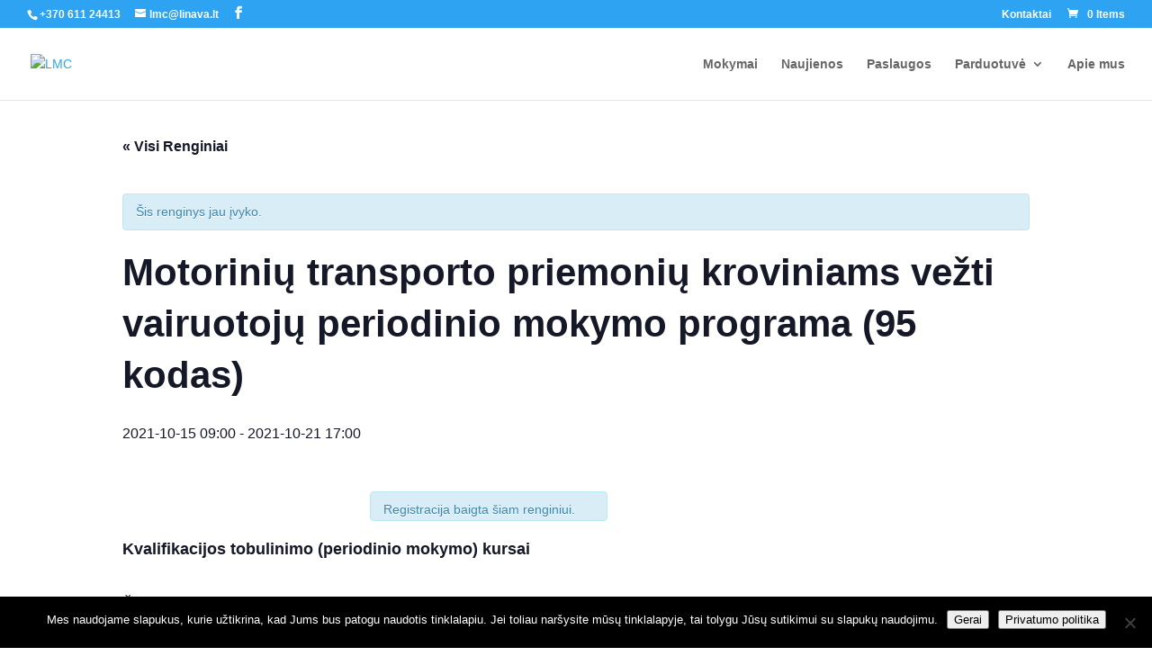

--- FILE ---
content_type: text/html; charset=UTF-8
request_url: https://lmc.linava.lt/renginys/motoriniu-transporto-priemoniu-kroviniams-vezti-vairuotoju-periodinio-mokymo-programa-95-kodas-37/
body_size: 19906
content:
<!DOCTYPE html>
<html lang="lt-LT" prefix="og: https://ogp.me/ns#">
<head>
	<meta charset="UTF-8" />
<meta http-equiv="X-UA-Compatible" content="IE=edge">
	<link rel="pingback" href="https://lmc.linava.lt/xmlrpc.php" />

	<script type="text/javascript">
		document.documentElement.className = 'js';
	</script>

	<script>var et_site_url='https://lmc.linava.lt';var et_post_id='208306';function et_core_page_resource_fallback(a,b){"undefined"===typeof b&&(b=a.sheet.cssRules&&0===a.sheet.cssRules.length);b&&(a.onerror=null,a.onload=null,a.href?a.href=et_site_url+"/?et_core_page_resource="+a.id+et_post_id:a.src&&(a.src=et_site_url+"/?et_core_page_resource="+a.id+et_post_id))}
</script><link rel='stylesheet' id='tribe-events-views-v2-bootstrap-datepicker-styles-css'  href='https://lmc.linava.lt/wp-content/plugins/the-events-calendar/vendor/bootstrap-datepicker/css/bootstrap-datepicker.standalone.min.css?ver=5.16.1.1' type='text/css' media='all' />
<link rel='stylesheet' id='tec-variables-skeleton-css'  href='https://lmc.linava.lt/wp-content/plugins/the-events-calendar/common/src/resources/css/variables-skeleton.min.css?ver=4.15.1' type='text/css' media='all' />
<link rel='stylesheet' id='tribe-common-skeleton-style-css'  href='https://lmc.linava.lt/wp-content/plugins/the-events-calendar/common/src/resources/css/common-skeleton.min.css?ver=4.15.1' type='text/css' media='all' />
<link rel='stylesheet' id='tribe-tooltipster-css-css'  href='https://lmc.linava.lt/wp-content/plugins/the-events-calendar/common/vendor/tooltipster/tooltipster.bundle.min.css?ver=4.15.1' type='text/css' media='all' />
<link rel='stylesheet' id='tribe-events-views-v2-skeleton-css'  href='https://lmc.linava.lt/wp-content/plugins/the-events-calendar/src/resources/css/views-skeleton.min.css?ver=5.16.1.1' type='text/css' media='all' />
<link rel='stylesheet' id='tec-variables-full-css'  href='https://lmc.linava.lt/wp-content/plugins/the-events-calendar/common/src/resources/css/variables-full.min.css?ver=4.15.1' type='text/css' media='all' />
<link rel='stylesheet' id='tribe-common-full-style-css'  href='https://lmc.linava.lt/wp-content/plugins/the-events-calendar/common/src/resources/css/common-full.min.css?ver=4.15.1' type='text/css' media='all' />
<link rel='stylesheet' id='tribe-events-views-v2-full-css'  href='https://lmc.linava.lt/wp-content/plugins/the-events-calendar/src/resources/css/views-full.min.css?ver=5.16.1.1' type='text/css' media='all' />

<!-- Search Engine Optimization by Rank Math - https://rankmath.com/ -->
<title>Motorinių transporto priemonių kroviniams vežti vairuotojų periodinio mokymo programa (95 kodas) - LMC</title>
<meta name="description" content="Kvalifikacijos tobulinimo (periodinio mokymo) kursai"/>
<meta name="robots" content="follow, index, max-snippet:-1, max-video-preview:-1, max-image-preview:large"/>
<link rel="canonical" href="https://lmc.linava.lt/renginys/motoriniu-transporto-priemoniu-kroviniams-vezti-vairuotoju-periodinio-mokymo-programa-95-kodas-37/" />
<meta property="og:locale" content="lt_LT" />
<meta property="og:type" content="article" />
<meta property="og:title" content="Motorinių transporto priemonių kroviniams vežti vairuotojų periodinio mokymo programa (95 kodas) - LMC" />
<meta property="og:description" content="Kvalifikacijos tobulinimo (periodinio mokymo) kursai" />
<meta property="og:url" content="https://lmc.linava.lt/renginys/motoriniu-transporto-priemoniu-kroviniams-vezti-vairuotoju-periodinio-mokymo-programa-95-kodas-37/" />
<meta property="og:site_name" content="LMC" />
<meta name="twitter:card" content="summary_large_image" />
<meta name="twitter:title" content="Motorinių transporto priemonių kroviniams vežti vairuotojų periodinio mokymo programa (95 kodas) - LMC" />
<meta name="twitter:description" content="Kvalifikacijos tobulinimo (periodinio mokymo) kursai" />
<!-- /Rank Math WordPress SEO plugin -->

<link rel='dns-prefetch' href='//www.google.com' />
<link rel='dns-prefetch' href='//fonts.googleapis.com' />
<link rel='dns-prefetch' href='//s.w.org' />
<link rel='dns-prefetch' href='//www.googletagmanager.com' />
<link rel="alternate" type="application/rss+xml" title="LMC &raquo; Įrašų RSS srautas" href="https://lmc.linava.lt/feed/" />
<link rel="alternate" type="application/rss+xml" title="LMC &raquo; Komentarų RSS srautas" href="https://lmc.linava.lt/comments/feed/" />
<link rel="alternate" type="text/calendar" title="LMC &raquo; iCal tiektuvas" href="https://lmc.linava.lt/renginiai/?ical=1" />
		<!-- This site uses the Google Analytics by ExactMetrics plugin v7.10.0 - Using Analytics tracking - https://www.exactmetrics.com/ -->
							<script
				src="//www.googletagmanager.com/gtag/js?id=UA-28956582-1"  data-cfasync="false" data-wpfc-render="false" type="text/javascript" async></script>
			<script data-cfasync="false" data-wpfc-render="false" type="text/javascript">
				var em_version = '7.10.0';
				var em_track_user = true;
				var em_no_track_reason = '';
				
								var disableStrs = [
															'ga-disable-UA-28956582-1',
									];

				/* Function to detect opted out users */
				function __gtagTrackerIsOptedOut() {
					for (var index = 0; index < disableStrs.length; index++) {
						if (document.cookie.indexOf(disableStrs[index] + '=true') > -1) {
							return true;
						}
					}

					return false;
				}

				/* Disable tracking if the opt-out cookie exists. */
				if (__gtagTrackerIsOptedOut()) {
					for (var index = 0; index < disableStrs.length; index++) {
						window[disableStrs[index]] = true;
					}
				}

				/* Opt-out function */
				function __gtagTrackerOptout() {
					for (var index = 0; index < disableStrs.length; index++) {
						document.cookie = disableStrs[index] + '=true; expires=Thu, 31 Dec 2099 23:59:59 UTC; path=/';
						window[disableStrs[index]] = true;
					}
				}

				if ('undefined' === typeof gaOptout) {
					function gaOptout() {
						__gtagTrackerOptout();
					}
				}
								window.dataLayer = window.dataLayer || [];

				window.ExactMetricsDualTracker = {
					helpers: {},
					trackers: {},
				};
				if (em_track_user) {
					function __gtagDataLayer() {
						dataLayer.push(arguments);
					}

					function __gtagTracker(type, name, parameters) {
						if (!parameters) {
							parameters = {};
						}

						if (parameters.send_to) {
							__gtagDataLayer.apply(null, arguments);
							return;
						}

						if (type === 'event') {
							
														parameters.send_to = exactmetrics_frontend.ua;
							__gtagDataLayer(type, name, parameters);
													} else {
							__gtagDataLayer.apply(null, arguments);
						}
					}

					__gtagTracker('js', new Date());
					__gtagTracker('set', {
						'developer_id.dNDMyYj': true,
											});
															__gtagTracker('config', 'UA-28956582-1', {"forceSSL":"true"} );
										window.gtag = __gtagTracker;										(function () {
						/* https://developers.google.com/analytics/devguides/collection/analyticsjs/ */
						/* ga and __gaTracker compatibility shim. */
						var noopfn = function () {
							return null;
						};
						var newtracker = function () {
							return new Tracker();
						};
						var Tracker = function () {
							return null;
						};
						var p = Tracker.prototype;
						p.get = noopfn;
						p.set = noopfn;
						p.send = function () {
							var args = Array.prototype.slice.call(arguments);
							args.unshift('send');
							__gaTracker.apply(null, args);
						};
						var __gaTracker = function () {
							var len = arguments.length;
							if (len === 0) {
								return;
							}
							var f = arguments[len - 1];
							if (typeof f !== 'object' || f === null || typeof f.hitCallback !== 'function') {
								if ('send' === arguments[0]) {
									var hitConverted, hitObject = false, action;
									if ('event' === arguments[1]) {
										if ('undefined' !== typeof arguments[3]) {
											hitObject = {
												'eventAction': arguments[3],
												'eventCategory': arguments[2],
												'eventLabel': arguments[4],
												'value': arguments[5] ? arguments[5] : 1,
											}
										}
									}
									if ('pageview' === arguments[1]) {
										if ('undefined' !== typeof arguments[2]) {
											hitObject = {
												'eventAction': 'page_view',
												'page_path': arguments[2],
											}
										}
									}
									if (typeof arguments[2] === 'object') {
										hitObject = arguments[2];
									}
									if (typeof arguments[5] === 'object') {
										Object.assign(hitObject, arguments[5]);
									}
									if ('undefined' !== typeof arguments[1].hitType) {
										hitObject = arguments[1];
										if ('pageview' === hitObject.hitType) {
											hitObject.eventAction = 'page_view';
										}
									}
									if (hitObject) {
										action = 'timing' === arguments[1].hitType ? 'timing_complete' : hitObject.eventAction;
										hitConverted = mapArgs(hitObject);
										__gtagTracker('event', action, hitConverted);
									}
								}
								return;
							}

							function mapArgs(args) {
								var arg, hit = {};
								var gaMap = {
									'eventCategory': 'event_category',
									'eventAction': 'event_action',
									'eventLabel': 'event_label',
									'eventValue': 'event_value',
									'nonInteraction': 'non_interaction',
									'timingCategory': 'event_category',
									'timingVar': 'name',
									'timingValue': 'value',
									'timingLabel': 'event_label',
									'page': 'page_path',
									'location': 'page_location',
									'title': 'page_title',
								};
								for (arg in args) {
																		if (!(!args.hasOwnProperty(arg) || !gaMap.hasOwnProperty(arg))) {
										hit[gaMap[arg]] = args[arg];
									} else {
										hit[arg] = args[arg];
									}
								}
								return hit;
							}

							try {
								f.hitCallback();
							} catch (ex) {
							}
						};
						__gaTracker.create = newtracker;
						__gaTracker.getByName = newtracker;
						__gaTracker.getAll = function () {
							return [];
						};
						__gaTracker.remove = noopfn;
						__gaTracker.loaded = true;
						window['__gaTracker'] = __gaTracker;
					})();
									} else {
										console.log("");
					(function () {
						function __gtagTracker() {
							return null;
						}

						window['__gtagTracker'] = __gtagTracker;
						window['gtag'] = __gtagTracker;
					})();
									}
			</script>
				<!-- / Google Analytics by ExactMetrics -->
				<script type="text/javascript">
			window._wpemojiSettings = {"baseUrl":"https:\/\/s.w.org\/images\/core\/emoji\/13.1.0\/72x72\/","ext":".png","svgUrl":"https:\/\/s.w.org\/images\/core\/emoji\/13.1.0\/svg\/","svgExt":".svg","source":{"concatemoji":"https:\/\/lmc.linava.lt\/wp-includes\/js\/wp-emoji-release.min.js?ver=5.8.12"}};
			!function(e,a,t){var n,r,o,i=a.createElement("canvas"),p=i.getContext&&i.getContext("2d");function s(e,t){var a=String.fromCharCode;p.clearRect(0,0,i.width,i.height),p.fillText(a.apply(this,e),0,0);e=i.toDataURL();return p.clearRect(0,0,i.width,i.height),p.fillText(a.apply(this,t),0,0),e===i.toDataURL()}function c(e){var t=a.createElement("script");t.src=e,t.defer=t.type="text/javascript",a.getElementsByTagName("head")[0].appendChild(t)}for(o=Array("flag","emoji"),t.supports={everything:!0,everythingExceptFlag:!0},r=0;r<o.length;r++)t.supports[o[r]]=function(e){if(!p||!p.fillText)return!1;switch(p.textBaseline="top",p.font="600 32px Arial",e){case"flag":return s([127987,65039,8205,9895,65039],[127987,65039,8203,9895,65039])?!1:!s([55356,56826,55356,56819],[55356,56826,8203,55356,56819])&&!s([55356,57332,56128,56423,56128,56418,56128,56421,56128,56430,56128,56423,56128,56447],[55356,57332,8203,56128,56423,8203,56128,56418,8203,56128,56421,8203,56128,56430,8203,56128,56423,8203,56128,56447]);case"emoji":return!s([10084,65039,8205,55357,56613],[10084,65039,8203,55357,56613])}return!1}(o[r]),t.supports.everything=t.supports.everything&&t.supports[o[r]],"flag"!==o[r]&&(t.supports.everythingExceptFlag=t.supports.everythingExceptFlag&&t.supports[o[r]]);t.supports.everythingExceptFlag=t.supports.everythingExceptFlag&&!t.supports.flag,t.DOMReady=!1,t.readyCallback=function(){t.DOMReady=!0},t.supports.everything||(n=function(){t.readyCallback()},a.addEventListener?(a.addEventListener("DOMContentLoaded",n,!1),e.addEventListener("load",n,!1)):(e.attachEvent("onload",n),a.attachEvent("onreadystatechange",function(){"complete"===a.readyState&&t.readyCallback()})),(n=t.source||{}).concatemoji?c(n.concatemoji):n.wpemoji&&n.twemoji&&(c(n.twemoji),c(n.wpemoji)))}(window,document,window._wpemojiSettings);
		</script>
		<meta content="Divi v.4.9.6" name="generator"/><style type="text/css">
img.wp-smiley,
img.emoji {
	display: inline !important;
	border: none !important;
	box-shadow: none !important;
	height: 1em !important;
	width: 1em !important;
	margin: 0 .07em !important;
	vertical-align: -0.1em !important;
	background: none !important;
	padding: 0 !important;
}
</style>
	<link rel='stylesheet' id='tribe-events-v2-single-skeleton-css'  href='https://lmc.linava.lt/wp-content/plugins/the-events-calendar/src/resources/css/tribe-events-single-skeleton.min.css?ver=5.16.1.1' type='text/css' media='all' />
<link rel='stylesheet' id='tribe-events-v2-single-skeleton-full-css'  href='https://lmc.linava.lt/wp-content/plugins/the-events-calendar/src/resources/css/tribe-events-single-full.min.css?ver=5.16.1.1' type='text/css' media='all' />
<link rel='stylesheet' id='wp-block-library-css'  href='https://lmc.linava.lt/wp-includes/css/dist/block-library/style.min.css?ver=5.8.12' type='text/css' media='all' />
<link rel='stylesheet' id='wc-block-style-css'  href='https://lmc.linava.lt/wp-content/plugins/woocommerce/packages/woocommerce-blocks/build/style.css?ver=2.5.14' type='text/css' media='all' />
<link rel='stylesheet' id='cookie-notice-front-css'  href='https://lmc.linava.lt/wp-content/plugins/cookie-notice/css/front.min.css?ver=2.5.7' type='text/css' media='all' />
<link rel='stylesheet' id='rtec_styles-css'  href='https://lmc.linava.lt/wp-content/plugins/registrations-for-the-events-calendar/css/rtec-styles.css?ver=2.13.7' type='text/css' media='all' />
<link rel='stylesheet' id='woocommerce-layout-css'  href='https://lmc.linava.lt/wp-content/plugins/woocommerce/assets/css/woocommerce-layout.css?ver=3.9.5' type='text/css' media='all' />
<link rel='stylesheet' id='woocommerce-smallscreen-css'  href='https://lmc.linava.lt/wp-content/plugins/woocommerce/assets/css/woocommerce-smallscreen.css?ver=3.9.5' type='text/css' media='only screen and (max-width: 768px)' />
<link rel='stylesheet' id='woocommerce-general-css'  href='https://lmc.linava.lt/wp-content/plugins/woocommerce/assets/css/woocommerce.css?ver=3.9.5' type='text/css' media='all' />
<style id='woocommerce-inline-inline-css' type='text/css'>
.woocommerce form .form-row .required { visibility: visible; }
</style>
<link rel='stylesheet' id='divi-style-css'  href='https://lmc.linava.lt/wp-content/themes/Divi/style.css?ver=4.9.6' type='text/css' media='all' />
<link rel='stylesheet' id='wcpa-frontend-css'  href='https://lmc.linava.lt/wp-content/plugins/woo-custom-product-addons/assets/css/style_1.css?ver=3.0.17' type='text/css' media='all' />
<link rel='stylesheet' id='et-builder-googlefonts-cached-css'  href='https://fonts.googleapis.com/css?family=Montserrat:100,100italic,200,200italic,300,300italic,regular,italic,500,500italic,600,600italic,700,700italic,800,800italic,900,900italic&#038;subset=latin,latin-ext&#038;display=swap' type='text/css' media='all' />
<script type='text/javascript' src='https://lmc.linava.lt/wp-includes/js/jquery/jquery.min.js?ver=3.6.0' id='jquery-core-js'></script>
<script type='text/javascript' src='https://lmc.linava.lt/wp-includes/js/jquery/jquery-migrate.min.js?ver=3.3.2' id='jquery-migrate-js'></script>
<script type='text/javascript' src='https://lmc.linava.lt/wp-content/plugins/the-events-calendar/common/src/resources/js/tribe-common.min.js?ver=4.15.1' id='tribe-common-js'></script>
<script type='text/javascript' src='https://lmc.linava.lt/wp-content/plugins/the-events-calendar/src/resources/js/views/breakpoints.js?ver=5.16.1.1' id='tribe-events-views-v2-breakpoints-js'></script>
<script type='text/javascript' src='https://lmc.linava.lt/wp-content/plugins/google-analytics-dashboard-for-wp/assets/js/frontend-gtag.min.js?ver=7.10.0' id='exactmetrics-frontend-script-js'></script>
<script data-cfasync="false" data-wpfc-render="false" type="text/javascript" id='exactmetrics-frontend-script-js-extra'>/* <![CDATA[ */
var exactmetrics_frontend = {"js_events_tracking":"true","download_extensions":"zip,mp3,mpeg,pdf,docx,pptx,xlsx,rar","inbound_paths":"[{\"path\":\"\\\/95-kodas\\\/\",\"label\":\"affiliate\"},{\"path\":\"\\\/adr-mokymai\\\/\",\"label\":\"affiliate\"}]","home_url":"https:\/\/lmc.linava.lt","hash_tracking":"false","ua":"UA-28956582-1","v4_id":""};/* ]]> */
</script>
<script type='text/javascript' id='cookie-notice-front-js-before'>
var cnArgs = {"ajaxUrl":"https:\/\/lmc.linava.lt\/wp-admin\/admin-ajax.php","nonce":"33dccf27a3","hideEffect":"fade","position":"bottom","onScroll":false,"onScrollOffset":100,"onClick":false,"cookieName":"cookie_notice_accepted","cookieTime":2592000,"cookieTimeRejected":2592000,"globalCookie":false,"redirection":false,"cache":false,"revokeCookies":false,"revokeCookiesOpt":"automatic"};
</script>
<script type='text/javascript' src='https://lmc.linava.lt/wp-content/plugins/cookie-notice/js/front.min.js?ver=2.5.7' id='cookie-notice-front-js'></script>
<link rel="https://api.w.org/" href="https://lmc.linava.lt/wp-json/" /><link rel="alternate" type="application/json" href="https://lmc.linava.lt/wp-json/wp/v2/tribe_events/208306" /><link rel="EditURI" type="application/rsd+xml" title="RSD" href="https://lmc.linava.lt/xmlrpc.php?rsd" />
<link rel="wlwmanifest" type="application/wlwmanifest+xml" href="https://lmc.linava.lt/wp-includes/wlwmanifest.xml" /> 
<meta name="generator" content="WordPress 5.8.12" />
<link rel='shortlink' href='https://lmc.linava.lt/?p=208306' />
<link rel="alternate" type="application/json+oembed" href="https://lmc.linava.lt/wp-json/oembed/1.0/embed?url=https%3A%2F%2Flmc.linava.lt%2Frenginys%2Fmotoriniu-transporto-priemoniu-kroviniams-vezti-vairuotoju-periodinio-mokymo-programa-95-kodas-37%2F" />
<link rel="alternate" type="text/xml+oembed" href="https://lmc.linava.lt/wp-json/oembed/1.0/embed?url=https%3A%2F%2Flmc.linava.lt%2Frenginys%2Fmotoriniu-transporto-priemoniu-kroviniams-vezti-vairuotoju-periodinio-mokymo-programa-95-kodas-37%2F&#038;format=xml" />
<meta name="generator" content="Site Kit by Google 1.163.0" /><meta name="tec-api-version" content="v1"><meta name="tec-api-origin" content="https://lmc.linava.lt"><link rel="alternate" href="https://lmc.linava.lt/wp-json/tribe/events/v1/events/208306" /><meta name="viewport" content="width=device-width, initial-scale=1.0, maximum-scale=1.0, user-scalable=0" /><link rel="preload" href="https://lmc.linava.lt/wp-content/themes/Divi/core/admin/fonts/modules.ttf" as="font" crossorigin="anonymous">	<noscript><style>.woocommerce-product-gallery{ opacity: 1 !important; }</style></noscript>
	<script type="application/ld+json">
[{"@context":"http://schema.org","@type":"Event","name":"Motorini\u0173 transporto priemoni\u0173 kroviniams ve\u017eti vairuotoj\u0173 periodinio mokymo programa (95 kodas)","description":"&lt;p&gt;Kvalifikacijos tobulinimo (periodinio mokymo) kursai \u0160ie profesinio mokymo kursai skirti krovininio transporto vairuotojams, kurie \u012fgijo C1, C1E, C, CE kategorij\u0173 transporto priemoni\u0173 vairavimo teis\u0119 iki 2009 m. rugs\u0117jo 10 d. Profesin\u0117s kvalifikacijos periodinio tobulinimo mokymo kursai trunka 35 akademines valandas. Mokymo kursus sudaro 5 dalys po 7 ak. val. ir gali b\u016bti pertraukiamas. Profesin\u0117s kvalifikacijos [&hellip;]&lt;/p&gt;\\n","image":"https://lmc.linava.lt/wp-content/uploads/2018/01/trucks.jpg","url":"https://lmc.linava.lt/renginys/motoriniu-transporto-priemoniu-kroviniams-vezti-vairuotoju-periodinio-mokymo-programa-95-kodas-37/","eventAttendanceMode":"https://schema.org/OfflineEventAttendanceMode","startDate":"2021-10-15T09:00:00+03:00","endDate":"2021-10-21T17:00:00+03:00","location":{"@type":"Place","name":"Teams","description":"","url":"","address":{"@type":"PostalAddress","streetAddress":"(tiksli prisijungimo nuoroda bus atsi\u0173sta prie\u0161 rengin\u012f)"},"telephone":"","sameAs":""},"performer":"Organization"}]
</script><style>:root{  --wcpaSectionTitleSize:14px;   --wcpaLabelSize:14px;   --wcpaDescSize:13px;   --wcpaErrorSize:13px;   --wcpaLabelWeight:normal;   --wcpaDescWeight:normal;   --wcpaBorderWidth:1px;   --wcpaBorderRadius:6px;   --wcpaInputHeight:45px;   --wcpaCheckLabelSize:14px;   --wcpaCheckBorderWidth:1px;   --wcpaCheckWidth:20px;   --wcpaCheckHeight:20px;   --wcpaCheckBorderRadius:4px;   --wcpaCheckButtonRadius:5px;   --wcpaCheckButtonBorder:2px; }:root{  --wcpaButtonColor:#3340d3;   --wcpaLabelColor:#424242;   --wcpaDescColor:#797979;   --wcpaBorderColor:#c6d0e9;   --wcpaBorderColorFocus:#3561f3;   --wcpaInputBgColor:#FFFFFF;   --wcpaInputColor:#5d5d5d;   --wcpaCheckLabelColor:#4a4a4a;   --wcpaCheckBgColor:#3340d3;   --wcpaCheckBorderColor:#B9CBE3;   --wcpaCheckTickColor:#ffffff;   --wcpaRadioBgColor:#3340d3;   --wcpaRadioBorderColor:#B9CBE3;   --wcpaRadioTickColor:#ffffff;   --wcpaButtonTextColor:#ffffff;   --wcpaErrorColor:#F55050; }:root{}</style><link rel="icon" href="https://lmc.linava.lt/wp-content/uploads/2025/10/cropped-Untitled-32x32.jpg" sizes="32x32" />
<link rel="icon" href="https://lmc.linava.lt/wp-content/uploads/2025/10/cropped-Untitled-192x192.jpg" sizes="192x192" />
<link rel="apple-touch-icon" href="https://lmc.linava.lt/wp-content/uploads/2025/10/cropped-Untitled-180x180.jpg" />
<meta name="msapplication-TileImage" content="https://lmc.linava.lt/wp-content/uploads/2025/10/cropped-Untitled-270x270.jpg" />
<link rel="stylesheet" id="et-divi-customizer-global-cached-inline-styles" href="https://lmc.linava.lt/wp-content/et-cache/global/et-divi-customizer-global-17679040414591.min.css" onerror="et_core_page_resource_fallback(this, true)" onload="et_core_page_resource_fallback(this)" /></head>
<body data-rsssl=1 class="tribe_events-template-default single single-tribe_events postid-208306 theme-Divi cookies-not-set woocommerce-no-js tribe-events-page-template tribe-no-js et_pb_button_helper_class et_fullwidth_nav et_fullwidth_secondary_nav et_fixed_nav et_show_nav et_secondary_nav_enabled et_secondary_nav_two_panels et_primary_nav_dropdown_animation_flip et_secondary_nav_dropdown_animation_fade et_header_style_left et_pb_footer_columns1 et_cover_background et_pb_gutter osx et_pb_gutters3 et_smooth_scroll et_left_sidebar et_divi_theme et-db et_minified_js et_minified_css">
	<div id="page-container">

					<div id="top-header">
			<div class="container clearfix">

			
				<div id="et-info">
									<span id="et-info-phone">+370 611 24413</span>
				
									<a href="mailto:lmc@linava.lt"><span id="et-info-email">lmc@linava.lt</span></a>
				
				<ul class="et-social-icons">

	<li class="et-social-icon et-social-facebook">
		<a href="https://www.facebook.com/LinavosMC" class="icon">
			<span>Facebook</span>
		</a>
	</li>

</ul>				</div> <!-- #et-info -->

			
				<div id="et-secondary-menu">
				<div class="et_duplicate_social_icons">
								<ul class="et-social-icons">

	<li class="et-social-icon et-social-facebook">
		<a href="https://www.facebook.com/LinavosMC" class="icon">
			<span>Facebook</span>
		</a>
	</li>

</ul>
							</div><ul id="et-secondary-nav" class="menu"><li class="menu-item menu-item-type-post_type menu-item-object-page menu-item-205454"><a href="https://lmc.linava.lt/kontaktai/">Kontaktai</a></li>
</ul><a href="https://lmc.linava.lt/krepselis/" class="et-cart-info">
				<span>0 Items</span>
			</a>				</div> <!-- #et-secondary-menu -->

			</div> <!-- .container -->
		</div> <!-- #top-header -->
		
	
			<header id="main-header" data-height-onload="125">
			<div class="container clearfix et_menu_container">
							<div class="logo_container">
					<span class="logo_helper"></span>
					<a href="https://lmc.linava.lt/">
						<img src="https://lmc.linava.lt/wp-content/uploads/2025/07/lmc_color.png" width="2362" height="1772" alt="LMC" id="logo" data-height-percentage="80" />
					</a>
				</div>
							<div id="et-top-navigation" data-height="125" data-fixed-height="40">
											<nav id="top-menu-nav">
						<ul id="top-menu" class="nav"><li id="menu-item-207445" class="menu-item menu-item-type-post_type menu-item-object-page menu-item-207445"><a href="https://lmc.linava.lt/mokymai/">Mokymai</a></li>
<li id="menu-item-208486" class="menu-item menu-item-type-taxonomy menu-item-object-category menu-item-208486"><a href="https://lmc.linava.lt/category/naujienos/">Naujienos</a></li>
<li id="menu-item-51512" class="menu-item menu-item-type-post_type menu-item-object-page menu-item-51512"><a href="https://lmc.linava.lt/paslaugos/">Paslaugos</a></li>
<li id="menu-item-51388" class="menu-item menu-item-type-post_type menu-item-object-page menu-item-has-children menu-item-51388"><a href="https://lmc.linava.lt/parduotuve/">Parduotuvė</a>
<ul class="sub-menu">
	<li id="menu-item-207020" class="menu-item menu-item-type-post_type menu-item-object-page menu-item-207020"><a href="https://lmc.linava.lt/parduotuve/">Prekių katalogas</a></li>
	<li id="menu-item-205949" class="menu-item menu-item-type-post_type menu-item-object-page menu-item-205949"><a href="https://lmc.linava.lt/parduotuve/prekiu-pristatymas/">Prekių pristatymas</a></li>
	<li id="menu-item-205948" class="menu-item menu-item-type-post_type menu-item-object-page menu-item-205948"><a href="https://lmc.linava.lt/parduotuve/prekiu-grazinimas-ir-pakeitimas/">Prekių grąžinimas ir pakeitimas</a></li>
</ul>
</li>
<li id="menu-item-144" class="menu-item menu-item-type-post_type menu-item-object-page menu-item-144"><a href="https://lmc.linava.lt/apie-mus/">Apie mus</a></li>
</ul>						</nav>
					
					
					
					
					<div id="et_mobile_nav_menu">
				<div class="mobile_nav closed">
					<span class="select_page">Select Page</span>
					<span class="mobile_menu_bar mobile_menu_bar_toggle"></span>
				</div>
			</div>				</div> <!-- #et-top-navigation -->
			</div> <!-- .container -->
			<div class="et_search_outer">
				<div class="container et_search_form_container">
					<form role="search" method="get" class="et-search-form" action="https://lmc.linava.lt/">
					<input type="search" class="et-search-field" placeholder="Search &hellip;" value="" name="s" title="Search for:" />					</form>
					<span class="et_close_search_field"></span>
				</div>
			</div>
		</header> <!-- #main-header -->
			<div id="et-main-area">
	<main id="tribe-events-pg-template" class="tribe-events-pg-template"><div class="tribe-events-before-html"></div><span class="tribe-events-ajax-loading"><img class="tribe-events-spinner-medium" src="https://lmc.linava.lt/wp-content/plugins/the-events-calendar/src/resources/images/tribe-loading.gif" alt="Renginiai kraunami" /></span>
<div id="tribe-events-content" class="tribe-events-single">

	<p class="tribe-events-back">
		<a href="https://lmc.linava.lt/renginiai/"> &laquo; Visi Renginiai</a>
	</p>

	<!-- Notices -->
	<div class="tribe-events-notices"><ul><li>Šis renginys jau įvyko.</li></ul></div>
	<h1 class="tribe-events-single-event-title">Motorinių transporto priemonių kroviniams vežti vairuotojų periodinio mokymo programa (95 kodas)</h1>
	<div class="tribe-events-schedule tribe-clearfix">
		<h2><span class="tribe-event-date-start">2021-10-15 09:00</span> - <span class="tribe-event-date-end">2021-10-21 17:00</span></h2>			</div>

	<!-- Event header -->
	<div id="tribe-events-header"  data-title="Motorinių transporto priemonių kroviniams vežti vairuotojų periodinio mokymo programa (95 kodas) - LMC" data-viewtitle="Motorinių transporto priemonių kroviniams vežti vairuotojų periodinio mokymo programa (95 kodas)">
		<!-- Navigation -->
		<nav class="tribe-events-nav-pagination" aria-label="Renginys navigacija">
			<ul class="tribe-events-sub-nav">
				<li class="tribe-events-nav-previous"><a href="https://lmc.linava.lt/renginys/pavojingu-kroviniu-vezimo-automobiliu-transportu-saugos-specialistu-mokymo-kursai-5/"><span>&laquo;</span> Pavojingų krovinių vežimo automobilių transportu saugos specialistų mokymo kursai</a></li>
				<li class="tribe-events-nav-next"><a href="https://lmc.linava.lt/renginys/a1-pagrindinis-mokymo-kursas-pavojingiems-kroviniams-vezti-a2-a3-a4-mokymai-pagal-poreiki-9/">A1. Pagrindinis mokymo kursas pavojingiems kroviniams vežti; A2, A3, A4 mokymai (pagal poreikį). <span>&raquo;</span></a></li>
			</ul>
			<!-- .tribe-events-sub-nav -->
		</nav>
	</div>
	<!-- #tribe-events-header -->

			<div id="post-208306" class="post-208306 tribe_events type-tribe_events status-publish has-post-thumbnail hentry tribe_events_cat-95-kodas cat_95-kodas">
			<!-- Event featured image, but exclude link -->
			<div class="tribe-events-event-image"><img width="275" height="183" src="https://lmc.linava.lt/wp-content/uploads/2018/01/trucks.jpg" class="attachment-full size-full wp-post-image" alt="" loading="lazy" /></div>
			<!-- Event content -->
						<div class="tribe-events-single-event-description tribe-events-content">
				<p><strong>Kvalifikacijos tobulinimo (periodinio mokymo) kursai</strong></p>
<p>Šie profesinio mokymo kursai skirti krovininio transporto vairuotojams, kurie įgijo C1, C1E, C, CE kategorijų transporto priemonių vairavimo teisę iki 2009 m. rugsėjo 10 d.<br />
Profesinės kvalifikacijos periodinio tobulinimo mokymo kursai trunka 35 akademines valandas. Mokymo kursus sudaro 5 dalys po 7 ak. val. ir gali būti pertraukiamas. Profesinės kvalifikacijos tobulinimo mokymo kursą vairuotojai privalo išklausyti periodiškai – kas 5 metus.<br />
<span id="more-205729"></span></p>
<p>“95 kodo” reikalavimai taikomi ir ne Europos Sąjungos piliečiams, kurie yra įdarbinti vairuotojais Lietuvos įmonėse. „LINAVOS“ mokymo centre organizuojami periodiniai mokymo kursai lietuvių ir rusų kalbomis kiekvieną savaitę.</p>
<p>Atvykstant į periodinius krovininių transporto priemonių vairuotojų profesinės kvalifikacijos kursus su savimi turėkite:</p>
<ul>
<li>asmens dokumentą;</li>
<li>vairuotojo pažymėjimą.</li>
</ul>
<p><em>Pastaba: atvykę į mokymo kursus, ne EU piliečiai turi turėti ir pasą.</em></p>
<p>Mokymo kursų trukmė: 35 val.<br />
Lektoriai: G. Pupalaigis, A. Vingrienė, V. Kazlauskas.<br />
Dalyvio mokestis: 50 Eur (0 PVM).</p>
			</div>
			<!-- .tribe-events-single-event-description -->
			<div class="tribe-events tribe-common">
	<div class="tribe-events-c-subscribe-dropdown__container">
		<div class="tribe-events-c-subscribe-dropdown">
			<div class="tribe-common-c-btn-border tribe-events-c-subscribe-dropdown__button" tabindex="0">
				<svg  class="tribe-common-c-svgicon tribe-common-c-svgicon--cal-export tribe-events-c-subscribe-dropdown__export-icon"  viewBox="0 0 23 17" xmlns="http://www.w3.org/2000/svg">
  <path fill-rule="evenodd" clip-rule="evenodd" d="M.128.896V16.13c0 .211.145.383.323.383h15.354c.179 0 .323-.172.323-.383V.896c0-.212-.144-.383-.323-.383H.451C.273.513.128.684.128.896Zm16 6.742h-.901V4.679H1.009v10.729h14.218v-3.336h.901V7.638ZM1.01 1.614h14.218v2.058H1.009V1.614Z" />
  <path d="M20.5 9.846H8.312M18.524 6.953l2.89 2.909-2.855 2.855" stroke-width="1.2" stroke-linecap="round" stroke-linejoin="round"/>
</svg>
				<button class="tribe-events-c-subscribe-dropdown__button-text">
					Add to calendar				</button>
				<svg  class="tribe-common-c-svgicon tribe-common-c-svgicon--caret-down tribe-events-c-subscribe-dropdown__button-icon"  viewBox="0 0 10 7" xmlns="http://www.w3.org/2000/svg"><path fill-rule="evenodd" clip-rule="evenodd" d="M1.008.609L5 4.6 8.992.61l.958.958L5 6.517.05 1.566l.958-.958z" class="tribe-common-c-svgicon__svg-fill"/></svg>
			</div>
			<div class="tribe-events-c-subscribe-dropdown__content">
				<ul class="tribe-events-c-subscribe-dropdown__list" tabindex="0">
											
<li class="tribe-events-c-subscribe-dropdown__list-item">
	<a
		href="https://www.google.com/calendar/event?action=TEMPLATE&#038;dates=20211015T090000/20211021T170000&#038;text=Motorini%C5%B3%20transporto%20priemoni%C5%B3%20kroviniams%20ve%C5%BEti%20vairuotoj%C5%B3%20periodinio%20mokymo%20programa%20%2895%20kodas%29&#038;details=%3Cstrong%3EKvalifikacijos+tobulinimo+%28periodinio+mokymo%29+kursai%3C%2Fstrong%3E%C5%A0ie+profesinio+mokymo+kursai+skirti+krovininio+transporto+vairuotojams%2C+kurie+%C4%AFgijo+C1%2C+C1E%2C+C%2C+CE+kategorij%C5%B3+transporto+priemoni%C5%B3+vairavimo+teis%C4%99+iki+2009+m.+rugs%C4%97jo+10+d.Profesin%C4%97s+kvalifikacijos+periodinio+tobulinimo+mokymo+kursai+trunka+35+akademines+valandas.+Mokymo+kursus+sudaro+5+dalys+po+7+ak.+val.+ir+gali+b%C5%ABti+pertraukiamas.+Profesin%C4%97s+kvalifikacijos+tobulinimo+mokymo+kurs%C4%85+vairuotojai+privalo+i%C5%A1klausyti+periodi%C5%A1kai+%E2%80%93+kas+5+metus.%3Cspan+id%3D%22more-205729%22%3E%3C%2Fspan%3E%E2%80%9C95+kodo%E2%80%9D+reikalavimai+taikomi+ir+ne+Europos+S%C4%85jungos+pilie%C4%8Diams%2C+kurie+yra+%C4%AFdarbinti+vairuotojais+Lietuvos+%C4%AFmon%C4%97se.+%E2%80%9ELINAVOS%E2%80%9C+mokymo+centre+organizuojami+periodiniai+mokymo+kursai+lietuvi%C5%B3+ir+rus%C5%B3+kalbomis+kiekvien%C4%85+savait%C4%99.%0%20(View%20Full%20renginys%20Description%20Here:%20https://lmc.linava.lt/renginys/motoriniu-transporto-priemoniu-kroviniams-vezti-vairuotoju-periodinio-mokymo-programa-95-kodas-37/)&#038;location=Teams,%20(tiksli%20prisijungimo%20nuoroda%20bus%20atsiųsta%20prieš%20renginį)&#038;trp=false&#038;ctz=Europe/Vilnius&#038;sprop=website:https://lmc.linava.lt"
		class="tribe-events-c-subscribe-dropdown__list-item-link"
		tabindex="0"
		target="_blank"
		rel="noopener noreferrer nofollow noindex"
	>
		Google Calendar	</a>
</li>
											
<li class="tribe-events-c-subscribe-dropdown__list-item">
	<a
		href="webcal://lmc.linava.lt/renginys/motoriniu-transporto-priemoniu-kroviniams-vezti-vairuotoju-periodinio-mokymo-programa-95-kodas-37/?ical=1"
		class="tribe-events-c-subscribe-dropdown__list-item-link"
		tabindex="0"
		target="_blank"
		rel="noopener noreferrer nofollow noindex"
	>
		iCalendar	</a>
</li>
											
<li class="tribe-events-c-subscribe-dropdown__list-item">
	<a
		href="https://outlook.office.com/owa/?path=/calendar/action/compose&#038;rrv=addevent&#038;startdt=2021-10-15T09:00:00&#038;enddt=2021-10-21T17:00:00&#038;location=Teams,%20(tiksli%20prisijungimo%20nuoroda%20bus%20atsiųsta%20prieš%20renginį)&#038;subject=Motorini%C5%B3%20transporto%20priemoni%C5%B3%20kroviniams%20ve%C5%BEti%20vairuotoj%C5%B3%20periodinio%20mokymo%20programa%20%2895%20kodas%29&#038;body=Kvalifikacijos%20tobulinimo%20%28periodinio%20mokymo%29%20kursai%C5%A0ie%20profesinio%20mokymo%20kursai%20skirti%20krovininio%20transporto%20vairuotojams%2C%20kurie%20%C4%AFgijo%20C1%2C%20C1E%2C%20C%2C%20CE%20kategorij%C5%B3%20transporto%20priemoni%C5%B3%20vairavimo%20teis%C4%99%20iki%202009%20m.%20rugs%C4%97jo%2010%20d.Profesin%C4%97s%20kvalifikacijos%20periodinio%20tobulinimo%20mokymo%20kursai%20trunka%2035%20akademines%20valandas.%20Mokymo%20kursus%20sudaro%205%20dalys%20po%207%20ak.%20val.%20ir%20gali%20b%C5%ABti%20pertraukiamas.%20Profesin%C4%97s%20kvalifikacijos%20tobulinimo%20mokymo%20kurs%C4%85%20vairuotojai%20privalo%20i%C5%A1klausyti%20periodi%C5%A1kai%20%E2%80%93%20kas%205%20metus.%E2%80%9C95%20kodo%E2%80%9D%20reikalavimai%20taikomi%20ir%20ne%20Europos%20S%C4%85jungos%20pilie%C4%8Diams%2C%20kurie%20yra%20%C4%AFdarbinti%20vairuotojais%20Lietuvos%20%C4%AFmon%C4%97se.%20%E2%80%9ELINAVOS%E2%80%9C%20mokymo%20centre%20organizuojami%20periodiniai%20mokymo%20kursai%20lietuvi%C5%B3%20ir%20rus%C5%B3%20kalbomis%20kiekvien%C4%85%20savait%C4%99.Atvykstant%20%C4%AF%20periodinius%20krovinini%C5%B3%20transporto%20priemoni%C5%B3%20vairuotoj%C5%B3%20profesin%C4%97s%20kvalifikacijos%20kursus%20su%20savimi%20tur%C4%97kite%3A%20%09a%20%28View%20Full%20Renginys%20Description%20Here%3A%20https%3A%2F%2Flmc.linava.lt%2Frenginys%2Fmotoriniu-transporto-priemoniu-kroviniams-vezti-vairuotoju-periodinio-mokymo-programa-95-kodas-37%2F%29"
		class="tribe-events-c-subscribe-dropdown__list-item-link"
		tabindex="0"
		target="_blank"
		rel="noopener noreferrer nofollow noindex"
	>
		Outlook 365	</a>
</li>
											
<li class="tribe-events-c-subscribe-dropdown__list-item">
	<a
		href="https://outlook.live.com/owa/?path=/calendar/action/compose&#038;rrv=addevent&#038;startdt=2021-10-15T09:00:00&#038;enddt=2021-10-21T17:00:00&#038;location=Teams,%20(tiksli%20prisijungimo%20nuoroda%20bus%20atsiųsta%20prieš%20renginį)&#038;subject=Motorini%C5%B3%20transporto%20priemoni%C5%B3%20kroviniams%20ve%C5%BEti%20vairuotoj%C5%B3%20periodinio%20mokymo%20programa%20%2895%20kodas%29&#038;body=Kvalifikacijos%20tobulinimo%20%28periodinio%20mokymo%29%20kursai%C5%A0ie%20profesinio%20mokymo%20kursai%20skirti%20krovininio%20transporto%20vairuotojams%2C%20kurie%20%C4%AFgijo%20C1%2C%20C1E%2C%20C%2C%20CE%20kategorij%C5%B3%20transporto%20priemoni%C5%B3%20vairavimo%20teis%C4%99%20iki%202009%20m.%20rugs%C4%97jo%2010%20d.Profesin%C4%97s%20kvalifikacijos%20periodinio%20tobulinimo%20mokymo%20kursai%20trunka%2035%20akademines%20valandas.%20Mokymo%20kursus%20sudaro%205%20dalys%20po%207%20ak.%20val.%20ir%20gali%20b%C5%ABti%20pertraukiamas.%20Profesin%C4%97s%20kvalifikacijos%20tobulinimo%20mokymo%20kurs%C4%85%20vairuotojai%20privalo%20i%C5%A1klausyti%20periodi%C5%A1kai%20%E2%80%93%20kas%205%20metus.%E2%80%9C95%20kodo%E2%80%9D%20reikalavimai%20taikomi%20ir%20ne%20Europos%20S%C4%85jungos%20pilie%C4%8Diams%2C%20kurie%20yra%20%C4%AFdarbinti%20vairuotojais%20Lietuvos%20%C4%AFmon%C4%97se.%20%E2%80%9ELINAVOS%E2%80%9C%20mokymo%20centre%20organizuojami%20periodiniai%20mokymo%20kursai%20lietuvi%C5%B3%20ir%20rus%C5%B3%20kalbomis%20kiekvien%C4%85%20savait%C4%99.Atvykstant%20%C4%AF%20periodinius%20krovinini%C5%B3%20transporto%20priemoni%C5%B3%20vairuotoj%C5%B3%20profesin%C4%97s%20kvalifikacijos%20kursus%20su%20savimi%20tur%C4%97kite%3A%20%09a%20%28View%20Full%20Renginys%20Description%20Here%3A%20https%3A%2F%2Flmc.linava.lt%2Frenginys%2Fmotoriniu-transporto-priemoniu-kroviniams-vezti-vairuotoju-periodinio-mokymo-programa-95-kodas-37%2F%29"
		class="tribe-events-c-subscribe-dropdown__list-item-link"
		tabindex="0"
		target="_blank"
		rel="noopener noreferrer nofollow noindex"
	>
		Outlook Live	</a>
</li>
									</ul>
			</div>
		</div>
	</div>
</div>

			<!-- Event meta -->
						
	<div class="tribe-events-single-section tribe-events-event-meta primary tribe-clearfix">


<div class="tribe-events-meta-group tribe-events-meta-group-details">
	<h2 class="tribe-events-single-section-title"> Informacija </h2>
	<dl>

		
			<dt class="tribe-events-start-datetime-label"> Pradžia: </dt>
			<dd>
				<abbr class="tribe-events-abbr tribe-events-start-datetime updated published dtstart" title="2021-10-15"> 2021-10-15 09:00 </abbr>
							</dd>

			<dt class="tribe-events-end-datetime-label"> Pabaiga: </dt>
			<dd>
				<abbr class="tribe-events-abbr tribe-events-end-datetime dtend" title="2021-10-21"> 2021-10-21 17:00 </abbr>
							</dd>

		
		
		<dt class="tribe-events-event-categories-label">Renginys kategorija:</dt> <dd class="tribe-events-event-categories"><a href="https://lmc.linava.lt/renginiai/kategorija/mokymai/95-kodas/" rel="tag">95 kodas</a></dd>
		
		
			</dl>
</div>

<div class="tribe-events-meta-group tribe-events-meta-group-venue">
	<h2 class="tribe-events-single-section-title"> Vieta </h2>
	<dl>
		
		<dd class="tribe-venue"> Teams </dd>

					<dd class="tribe-venue-location">
				<address class="tribe-events-address">
					<span class="tribe-address">

<span class="tribe-street-address">(tiksli prisijungimo nuoroda bus atsiųsta prieš renginį)</span>
	




</span>

											<a class="tribe-events-gmap" href="https://maps.google.com/maps?f=q&#038;source=s_q&#038;hl=en&#038;geocode=&#038;q=%28tiksli+prisijungimo+nuoroda+bus+atsi%C5%B3sta+prie%C5%A1+rengin%C4%AF%29" title="Spustelėkite norėdami peržiūrėti Google žemėlapį" target="_blank" rel="noreferrer noopener">+ Google žemėlapis</a>									</address>
			</dd>
		
		
		
			</dl>
</div>
<div class="tribe-events-meta-group tribe-events-meta-group-gmap">
<div class="tribe-events-venue-map">
	<div id="tribe-events-gmap-0" style="height: 350px; width: 100%" aria-hidden="true"></div><!-- #tribe-events-gmap- -->
</div>
</div><span style="display:none;" id="rtec-js-move-flag" data-location="tribe_events_single_event_before_the_content"></span>
	</div>


					</div> <!-- #post-x -->
			
	<!-- Event footer -->
	<div id="tribe-events-footer">
		<!-- Navigation -->
		<nav class="tribe-events-nav-pagination" aria-label="Renginys navigacija">
			<ul class="tribe-events-sub-nav">
				<li class="tribe-events-nav-previous"><a href="https://lmc.linava.lt/renginys/pavojingu-kroviniu-vezimo-automobiliu-transportu-saugos-specialistu-mokymo-kursai-5/"><span>&laquo;</span> Pavojingų krovinių vežimo automobilių transportu saugos specialistų mokymo kursai</a></li>
				<li class="tribe-events-nav-next"><a href="https://lmc.linava.lt/renginys/a1-pagrindinis-mokymo-kursas-pavojingiems-kroviniams-vezti-a2-a3-a4-mokymai-pagal-poreiki-9/">A1. Pagrindinis mokymo kursas pavojingiems kroviniams vežti; A2, A3, A4 mokymai (pagal poreikį). <span>&raquo;</span></a></li>
			</ul>
			<!-- .tribe-events-sub-nav -->
		</nav>
	</div>
	<!-- #tribe-events-footer -->

</div><!-- #tribe-events-content -->
<div class="tribe-events-after-html"></div>
<!--
Šis kalendorius sukurtas naudojant The Events Calendar. 
http://evnt.is/18wn
-->
</main>
	<span class="et_pb_scroll_top et-pb-icon"></span>


			<footer id="main-footer">
				

		
				<div id="footer-bottom">
					<div class="container clearfix">
									</div>	<!-- .container -->
				</div>
			</footer> <!-- #main-footer -->
		</div> <!-- #et-main-area -->


	</div> <!-- #page-container -->

	<div class="rtec-outer-wrap rtec-js-placement"><div id="rtec" class="rtec" data-event="208306"><p class="rtec-success-message tribe-events-notices">Registracija baigta šiam renginiui.</p></div></div><script>
jQuery( function( $ ) {
	"use strict";
	$('body').on('change', 'input[name="payment_method"]', function() {
		$('body').trigger('update_checkout');
	});
	$('body').on('change', '.shipping_method', function() { 
                       setTimeout(function(){                         
                        $('body').trigger('update_checkout');  // for checkout page (update product prices and recalculate )
                        jQuery("[name='update_cart']").removeAttr('disabled');   //for cart page (update product prices and recalculate )
		        jQuery("[name='update_cart']").trigger("click");        // for cart page (update product prices and recalculate )
                        }, 2000); 
	});
});    
</script>
		<script>
		( function ( body ) {
			'use strict';
			body.className = body.className.replace( /\btribe-no-js\b/, 'tribe-js' );
		} )( document.body );
		</script>
		<script> /* <![CDATA[ */var tribe_l10n_datatables = {"aria":{"sort_ascending":": activate to sort column ascending","sort_descending":": activate to sort column descending"},"length_menu":"Show _MENU_ entries","empty_table":"No data available in table","info":"Showing _START_ to _END_ of _TOTAL_ entries","info_empty":"Showing 0 to 0 of 0 entries","info_filtered":"(filtered from _MAX_ total entries)","zero_records":"No matching records found","search":"Search:","all_selected_text":"All items on this page were selected. ","select_all_link":"Select all pages","clear_selection":"Clear Selection.","pagination":{"all":"All","next":"Kitas","previous":"Previous"},"select":{"rows":{"0":"","_":": Selected %d rows","1":": Selected 1 row"}},"datepicker":{"dayNames":["Sekmadienis","Pirmadienis","Antradienis","Tre\u010diadienis","Ketvirtadienis","Penktadienis","\u0160e\u0161tadienis"],"dayNamesShort":["Sk","Pr","An","Tr","Kt","Pn","\u0160t"],"dayNamesMin":["S","Pr","A","T","K","Pn","\u0160"],"monthNames":["sausio","vasario","kovo","baland\u017eio","gegu\u017e\u0117s","bir\u017eelio","liepos","rugpj\u016b\u010dio","rugs\u0117jo","spalio","lapkri\u010dio","gruod\u017eio"],"monthNamesShort":["sausio","vasario","kovo","baland\u017eio","gegu\u017e\u0117s","bir\u017eelio","liepos","rugpj\u016b\u010dio","rugs\u0117jo","spalio","lapkri\u010dio","gruod\u017eio"],"monthNamesMin":["Sau","Vas","Kov","Bal","Geg","Bir","Lie","Rgp","Rgs","Spa","Lap","Gru"],"nextText":"Kitas","prevText":"Ankstesnis","currentText":"\u0160iandien","closeText":"\u012evykdyta","today":"\u0160iandien","clear":"I\u0161valyti"}};/* ]]> */ </script>	<script type="text/javascript">
		var c = document.body.className;
		c = c.replace(/woocommerce-no-js/, 'woocommerce-js');
		document.body.className = c;
	</script>
	<script type="text/javascript">
(function($) {
$(document).ready(function() {
var newVal = 'Skaitykite visą straipsnį...';
$('.more-link').html( newVal );
});
})(jQuery);
</script>
<script type="text/javascript">
(function($) {
$(document).ready(function() {
var newVal = '<a href="JavaScript:void(0);"> Jau registravotės?</a>';
$('.rtec-already-registered-reveal').html( newVal );
});
})(jQuery);
</script>
<script type="text/javascript">
(function($) {
$(document).ready(function() {
var newVal = '<p>Šiuo veiksmu jūs galite valdyti savo registraciją.</p>';
$('.rtec-already-registered-options a').html( newVal );
});
})(jQuery);
</script><link rel='stylesheet' id='et-builder-googlefonts-css'  href='https://fonts.googleapis.com/css?family=Montserrat:100,200,300,regular,500,600,700,800,900,100italic,200italic,300italic,italic,500italic,600italic,700italic,800italic,900italic&#038;subset=latin,latin-ext&#038;display=swap' type='text/css' media='all' />
<script type='text/javascript' src='https://lmc.linava.lt/wp-content/plugins/the-events-calendar/vendor/bootstrap-datepicker/js/bootstrap-datepicker.min.js?ver=5.16.1.1' id='tribe-events-views-v2-bootstrap-datepicker-js'></script>
<script type='text/javascript' src='https://lmc.linava.lt/wp-content/plugins/the-events-calendar/src/resources/js/views/viewport.js?ver=5.16.1.1' id='tribe-events-views-v2-viewport-js'></script>
<script type='text/javascript' src='https://lmc.linava.lt/wp-content/plugins/the-events-calendar/src/resources/js/views/accordion.js?ver=5.16.1.1' id='tribe-events-views-v2-accordion-js'></script>
<script type='text/javascript' src='https://lmc.linava.lt/wp-content/plugins/the-events-calendar/src/resources/js/views/view-selector.js?ver=5.16.1.1' id='tribe-events-views-v2-view-selector-js'></script>
<script type='text/javascript' src='https://lmc.linava.lt/wp-content/plugins/the-events-calendar/src/resources/js/views/ical-links.js?ver=5.16.1.1' id='tribe-events-views-v2-ical-links-js'></script>
<script type='text/javascript' src='https://lmc.linava.lt/wp-content/plugins/the-events-calendar/src/resources/js/views/navigation-scroll.js?ver=5.16.1.1' id='tribe-events-views-v2-navigation-scroll-js'></script>
<script type='text/javascript' src='https://lmc.linava.lt/wp-content/plugins/the-events-calendar/src/resources/js/views/multiday-events.js?ver=5.16.1.1' id='tribe-events-views-v2-multiday-events-js'></script>
<script type='text/javascript' src='https://lmc.linava.lt/wp-content/plugins/the-events-calendar/src/resources/js/views/month-mobile-events.js?ver=5.16.1.1' id='tribe-events-views-v2-month-mobile-events-js'></script>
<script type='text/javascript' src='https://lmc.linava.lt/wp-content/plugins/the-events-calendar/src/resources/js/views/month-grid.js?ver=5.16.1.1' id='tribe-events-views-v2-month-grid-js'></script>
<script type='text/javascript' src='https://lmc.linava.lt/wp-content/plugins/the-events-calendar/common/vendor/tooltipster/tooltipster.bundle.min.js?ver=4.15.1' id='tribe-tooltipster-js'></script>
<script type='text/javascript' src='https://lmc.linava.lt/wp-content/plugins/the-events-calendar/src/resources/js/views/tooltip.js?ver=5.16.1.1' id='tribe-events-views-v2-tooltip-js'></script>
<script type='text/javascript' src='https://lmc.linava.lt/wp-content/plugins/the-events-calendar/src/resources/js/views/events-bar.js?ver=5.16.1.1' id='tribe-events-views-v2-events-bar-js'></script>
<script type='text/javascript' src='https://lmc.linava.lt/wp-content/plugins/the-events-calendar/src/resources/js/views/events-bar-inputs.js?ver=5.16.1.1' id='tribe-events-views-v2-events-bar-inputs-js'></script>
<script type='text/javascript' src='https://lmc.linava.lt/wp-content/plugins/the-events-calendar/src/resources/js/views/datepicker.js?ver=5.16.1.1' id='tribe-events-views-v2-datepicker-js'></script>
<script type='text/javascript' id='rtec_scripts-js-extra'>
/* <![CDATA[ */
var rtec = {"ajaxUrl":"https:\/\/lmc.linava.lt\/wp-admin\/admin-ajax.php","checkForDuplicates":"1","translations":{"honeypotClear":"I am not a robot"}};
/* ]]> */
</script>
<script type='text/javascript' src='https://lmc.linava.lt/wp-content/plugins/registrations-for-the-events-calendar/js/rtec-scripts.js?ver=2.13.7' id='rtec_scripts-js'></script>
<script type='text/javascript' src='https://lmc.linava.lt/wp-content/plugins/woocommerce/assets/js/jquery-blockui/jquery.blockUI.min.js?ver=2.70' id='jquery-blockui-js'></script>
<script type='text/javascript' id='wc-add-to-cart-js-extra'>
/* <![CDATA[ */
var wc_add_to_cart_params = {"ajax_url":"\/wp-admin\/admin-ajax.php","wc_ajax_url":"\/?wc-ajax=%%endpoint%%","i18n_view_cart":"Per\u017ei\u016br\u0117ti krep\u0161el\u012f","cart_url":"https:\/\/lmc.linava.lt\/krepselis\/","is_cart":"","cart_redirect_after_add":"no"};
/* ]]> */
</script>
<script type='text/javascript' src='https://lmc.linava.lt/wp-content/plugins/woocommerce/assets/js/frontend/add-to-cart.min.js?ver=3.9.5' id='wc-add-to-cart-js'></script>
<script type='text/javascript' src='https://lmc.linava.lt/wp-content/plugins/woocommerce/assets/js/js-cookie/js.cookie.min.js?ver=2.1.4' id='js-cookie-js'></script>
<script type='text/javascript' id='woocommerce-js-extra'>
/* <![CDATA[ */
var woocommerce_params = {"ajax_url":"\/wp-admin\/admin-ajax.php","wc_ajax_url":"\/?wc-ajax=%%endpoint%%"};
/* ]]> */
</script>
<script type='text/javascript' src='https://lmc.linava.lt/wp-content/plugins/woocommerce/assets/js/frontend/woocommerce.min.js?ver=3.9.5' id='woocommerce-js'></script>
<script type='text/javascript' id='wc-cart-fragments-js-extra'>
/* <![CDATA[ */
var wc_cart_fragments_params = {"ajax_url":"\/wp-admin\/admin-ajax.php","wc_ajax_url":"\/?wc-ajax=%%endpoint%%","cart_hash_key":"wc_cart_hash_9ea60ec5158b128e4966705458030249","fragment_name":"wc_fragments_9ea60ec5158b128e4966705458030249","request_timeout":"5000"};
/* ]]> */
</script>
<script type='text/javascript' src='https://lmc.linava.lt/wp-content/plugins/woocommerce/assets/js/frontend/cart-fragments.min.js?ver=3.9.5' id='wc-cart-fragments-js'></script>
<script type='text/javascript' id='google-invisible-recaptcha-js-before'>
var renderInvisibleReCaptcha = function() {

    for (var i = 0; i < document.forms.length; ++i) {
        var form = document.forms[i];
        var holder = form.querySelector('.inv-recaptcha-holder');

        if (null === holder) continue;
		holder.innerHTML = '';

         (function(frm){
			var cf7SubmitElm = frm.querySelector('.wpcf7-submit');
            var holderId = grecaptcha.render(holder,{
                'sitekey': '', 'size': 'invisible', 'badge' : 'bottomright',
                'callback' : function (recaptchaToken) {
					if((null !== cf7SubmitElm) && (typeof jQuery != 'undefined')){jQuery(frm).submit();grecaptcha.reset(holderId);return;}
					 HTMLFormElement.prototype.submit.call(frm);
                },
                'expired-callback' : function(){grecaptcha.reset(holderId);}
            });

			if(null !== cf7SubmitElm && (typeof jQuery != 'undefined') ){
				jQuery(cf7SubmitElm).off('click').on('click', function(clickEvt){
					clickEvt.preventDefault();
					grecaptcha.execute(holderId);
				});
			}
			else
			{
				frm.onsubmit = function (evt){evt.preventDefault();grecaptcha.execute(holderId);};
			}


        })(form);
    }
};
</script>
<script type='text/javascript' async defer src='https://www.google.com/recaptcha/api.js?onload=renderInvisibleReCaptcha&#038;render=explicit' id='google-invisible-recaptcha-js'></script>
<script type='text/javascript' id='divi-custom-script-js-extra'>
/* <![CDATA[ */
var DIVI = {"item_count":"%d Item","items_count":"%d Items"};
var et_shortcodes_strings = {"previous":"Previous","next":"Next"};
var et_pb_custom = {"ajaxurl":"https:\/\/lmc.linava.lt\/wp-admin\/admin-ajax.php","images_uri":"https:\/\/lmc.linava.lt\/wp-content\/themes\/Divi\/images","builder_images_uri":"https:\/\/lmc.linava.lt\/wp-content\/themes\/Divi\/includes\/builder\/images","et_frontend_nonce":"1845173ef7","subscription_failed":"Please, check the fields below to make sure you entered the correct information.","et_ab_log_nonce":"14a7a7de3f","fill_message":"Please, fill in the following fields:","contact_error_message":"Please, fix the following errors:","invalid":"Invalid email","captcha":"Captcha","prev":"Prev","previous":"Previous","next":"Next","wrong_captcha":"You entered the wrong number in captcha.","wrong_checkbox":"Checkbox","ignore_waypoints":"no","is_divi_theme_used":"1","widget_search_selector":".widget_search","ab_tests":[],"is_ab_testing_active":"","page_id":"208306","unique_test_id":"","ab_bounce_rate":"5","is_cache_plugin_active":"no","is_shortcode_tracking":"","tinymce_uri":""}; var et_builder_utils_params = {"condition":{"diviTheme":true,"extraTheme":false},"scrollLocations":["app","top"],"builderScrollLocations":{"desktop":"app","tablet":"app","phone":"app"},"onloadScrollLocation":"app","builderType":"fe"}; var et_frontend_scripts = {"builderCssContainerPrefix":"#et-boc","builderCssLayoutPrefix":"#et-boc .et-l"};
var et_pb_box_shadow_elements = [];
var et_pb_motion_elements = {"desktop":[],"tablet":[],"phone":[]};
var et_pb_sticky_elements = [];
/* ]]> */
</script>
<script type='text/javascript' src='https://lmc.linava.lt/wp-content/themes/Divi/js/custom.unified.js?ver=4.9.6' id='divi-custom-script-js'></script>
<script type='text/javascript' id='et-builder-cpt-modules-wrapper-js-extra'>
/* <![CDATA[ */
var et_modules_wrapper = {"builderCssContainerPrefix":"#et-boc","builderCssLayoutPrefix":"#et-boc .et-l"};
/* ]]> */
</script>
<script type='text/javascript' src='https://lmc.linava.lt/wp-content/themes/Divi/includes/builder/scripts/cpt-modules-wrapper.js?ver=4.9.6' id='et-builder-cpt-modules-wrapper-js'></script>
<script type='text/javascript' src='https://lmc.linava.lt/wp-content/themes/Divi/core/admin/js/common.js?ver=4.9.6' id='et-core-common-js'></script>
<script type='text/javascript' src='https://lmc.linava.lt/wp-includes/js/dist/vendor/regenerator-runtime.min.js?ver=0.13.7' id='regenerator-runtime-js'></script>
<script type='text/javascript' src='https://lmc.linava.lt/wp-includes/js/dist/vendor/wp-polyfill.min.js?ver=3.15.0' id='wp-polyfill-js'></script>
<script type='text/javascript' src='https://lmc.linava.lt/wp-includes/js/dist/hooks.min.js?ver=a7edae857aab69d69fa10d5aef23a5de' id='wp-hooks-js'></script>
<script type='text/javascript' src='https://lmc.linava.lt/wp-includes/js/wp-embed.min.js?ver=5.8.12' id='wp-embed-js'></script>
<script type='text/javascript' src='https://maps.googleapis.com/maps/api/js?key=AIzaSyC8iPQ2dE4BRI1N_emkQI5CBNpZ7Essudw&#038;ver=5.16.1.1' id='tribe-events-google-maps-js'></script>
<script type='text/javascript' id='tribe_events_embedded_map-js-extra'>
/* <![CDATA[ */
var tribeEventsSingleMap = {"addresses":[{"address":"(tiksli prisijungimo nuoroda bus atsi\u0173sta prie\u0161 rengin\u012f) ","title":"Teams"}],"zoom":"10","pin_url":""};
/* ]]> */
</script>
<script type='text/javascript' src='https://lmc.linava.lt/wp-content/plugins/the-events-calendar/src/resources/js/embedded-map.min.js?ver=5.16.1.1' id='tribe_events_embedded_map-js'></script>
<script type='text/javascript' id='wcpa-front-js-extra'>
/* <![CDATA[ */
var wcpa_front = {"api_nonce":null,"root":"https:\/\/lmc.linava.lt\/wp-json\/wcpa\/front\/","assets_url":"https:\/\/lmc.linava.lt\/wp-content\/plugins\/woo-custom-product-addons\/assets\/","date_format":"Y-m-d","time_format":"H:i","validation_messages":{"formError":"Fix the errors shown above","requiredError":"Field is required","maxlengthError":"Maximum %s characters allowed","minValueError":"Minimum value required: %s","maxValueError":"Maximum value allowed: %s","validEmailError":"Provide a valid email address","validUrlError":"Provide a valid URL"},"ajax_add_to_cart":"","i18n_view_cart":"Per\u017ei\u016br\u0117ti krep\u0161el\u012f","cart_url":"https:\/\/lmc.linava.lt\/krepselis\/","is_cart":"","init_triggers":["wcpt_product_modal_ready","qv_loader_stop","quick_view_pro:load","elementor\/popup\/show","xt_wooqv-product-loaded","woodmart-quick-view-displayed","porto_init_countdown","woopack.quickview.ajaxload","quick-view-displayed","update_lazyload","riode_load","yith_infs_added_elem","jet-popup\/show-event\/after-show","etheme_quick_view_content_loaded","wc_backbone_modal_loaded"]};
/* ]]> */
</script>
<script type='text/javascript' src='https://lmc.linava.lt/wp-content/plugins/woo-custom-product-addons/assets/js/front-end.js?ver=3.0.17' id='wcpa-front-js'></script>
<script type='text/javascript' src='https://lmc.linava.lt/wp-content/plugins/the-events-calendar/common/src/resources/js/utils/query-string.js?ver=4.15.1' id='tribe-query-string-js'></script>
<script src='https://lmc.linava.lt/wp-content/plugins/the-events-calendar/common/src/resources/js/underscore-before.js'></script>
<script type='text/javascript' src='https://lmc.linava.lt/wp-includes/js/underscore.min.js?ver=1.13.1' id='underscore-js'></script>
<script src='https://lmc.linava.lt/wp-content/plugins/the-events-calendar/common/src/resources/js/underscore-after.js'></script>
<script defer type='text/javascript' src='https://lmc.linava.lt/wp-content/plugins/the-events-calendar/src/resources/js/views/manager.js?ver=5.16.1.1' id='tribe-events-views-v2-manager-js'></script>

		<!-- Cookie Notice plugin v2.5.7 by Hu-manity.co https://hu-manity.co/ -->
		<div id="cookie-notice" role="dialog" class="cookie-notice-hidden cookie-revoke-hidden cn-position-bottom" aria-label="Cookie Notice" style="background-color: rgba(0,0,0,1);"><div class="cookie-notice-container" style="color: #fff"><span id="cn-notice-text" class="cn-text-container">Mes naudojame slapukus, kurie užtikrina, kad Jums bus patogu naudotis tinklalapiu. Jei toliau naršysite mūsų tinklalapyje, tai tolygu Jūsų sutikimui su slapukų naudojimu.</span><span id="cn-notice-buttons" class="cn-buttons-container"><button id="cn-accept-cookie" data-cookie-set="accept" class="cn-set-cookie cn-button cn-button-custom button" aria-label="Gerai">Gerai</button><button data-link-url="https://lmc.linava.lt/privatumo-taisykles/" data-link-target="_blank" id="cn-more-info" class="cn-more-info cn-button cn-button-custom button" aria-label="Privatumo politika">Privatumo politika</button></span><span id="cn-close-notice" data-cookie-set="accept" class="cn-close-icon" title="Ne"></span></div>
			
		</div>
		<!-- / Cookie Notice plugin --></body>
</html>


--- FILE ---
content_type: text/css
request_url: https://lmc.linava.lt/wp-content/plugins/the-events-calendar/src/resources/css/views-skeleton.min.css?ver=5.16.1.1
body_size: 4007
content:
.tribe-events-view{position:relative;width:100%}.tribe-events .tribe-events-l-container{min-height:600px;padding-bottom:var(--tec-spacer-12);padding-top:var(--tec-spacer-11)}.tribe-common--breakpoint-medium.tribe-events .tribe-events-l-container{min-height:700px;padding-bottom:var(--tec-spacer-14);padding-top:var(--tec-spacer-13)}.tribe-events .tribe-events-c-breadcrumbs{margin-bottom:var(--tec-spacer-5);width:100%}.tribe-common--breakpoint-medium.tribe-events .tribe-events-c-breadcrumbs{margin-bottom:var(--tec-spacer-9)}.tribe-events .tribe-events-c-breadcrumbs__list{display:flex;flex-wrap:wrap}.tribe-events .tribe-events-c-breadcrumbs__list-item{align-items:center;display:inline-flex}.tribe-events .tribe-events-c-breadcrumbs__list-item:last-child .tribe-events-c-breadcrumbs__list-item-icon-svg{display:none}.tribe-events .tribe-events-c-breadcrumbs__list-item-icon-svg{display:inline-block;height:14px;margin:0 6px;width:6px}.tribe-events .tribe-events-c-breadcrumbs__list-item-icon-svg path{fill:currentColor}.tribe-common--breakpoint-medium.tribe-events .tribe-events-c-breadcrumbs__list-item-icon-svg{height:16px;margin:0 10px;width:10px}.tribe-events .datepicker{margin-top:var(--tec-spacer-1);padding:0 var(--tec-spacer-3) var(--tec-spacer-3)}.tribe-common--breakpoint-medium.tribe-events .datepicker{margin-top:var(--tec-spacer-3)}.tribe-events .datepicker table{border-collapse:collapse;table-layout:fixed}.tribe-events .datepicker .datepicker-switch,.tribe-events .datepicker .next,.tribe-events .datepicker .prev{padding:var(--tec-spacer-4) 0;vertical-align:middle}.tribe-events .datepicker .next .tribe-events-c-top-bar__datepicker-nav-icon-svg,.tribe-events .datepicker .prev .tribe-events-c-top-bar__datepicker-nav-icon-svg{height:15px;margin-right:auto;width:9px}.tribe-events .datepicker .next .tribe-events-c-top-bar__datepicker-nav-icon-svg path,.tribe-events .datepicker .prev .tribe-events-c-top-bar__datepicker-nav-icon-svg path{fill:currentColor}.tribe-events .datepicker .next .tribe-events-c-top-bar__datepicker-nav-icon-svg{margin-left:auto;margin-right:0}.tribe-events .datepicker .datepicker-months td,.tribe-events .datepicker .datepicker-months th,.tribe-events .datepicker .datepicker-years td,.tribe-events .datepicker .datepicker-years th{padding:0}.tribe-events .datepicker .datepicker-months .datepicker-switch,.tribe-events .datepicker .datepicker-months .next,.tribe-events .datepicker .datepicker-months .prev,.tribe-events .datepicker .datepicker-years .datepicker-switch,.tribe-events .datepicker .datepicker-years .next,.tribe-events .datepicker .datepicker-years .prev{padding:var(--tec-spacer-4) 0 var(--tec-spacer-1)}.tribe-events .datepicker .dow{padding:0;width:var(--tec-grid-width-1-of-7)}.tribe-events .datepicker .day{padding:11px 0;width:48px}.tribe-events .datepicker .month,.tribe-events .datepicker .year{height:auto;margin:0;padding:15px 0;width:25%}.admin-bar .tribe-events .datepicker{margin-top:var(--tec-spacer-1)}.admin-bar .tribe-events.tribe-common--breakpoint-medium .datepicker{margin-top:var(--tec-spacer-3)}.tribe-theme-divi #content-area .tribe-events .datepicker .datepicker-switch,.tribe-theme-divi #content-area .tribe-events .datepicker .next,.tribe-theme-divi #content-area .tribe-events .datepicker .prev{padding:var(--tec-spacer-4) 0}.tribe-theme-divi #content-area .tribe-events .datepicker .datepicker-months .datepicker-switch,.tribe-theme-divi #content-area .tribe-events .datepicker .datepicker-months .next,.tribe-theme-divi #content-area .tribe-events .datepicker .datepicker-months .prev,.tribe-theme-divi #content-area .tribe-events .datepicker .datepicker-years .datepicker-switch,.tribe-theme-divi #content-area .tribe-events .datepicker .datepicker-years .next,.tribe-theme-divi #content-area .tribe-events .datepicker .datepicker-years .prev{padding:var(--tec-spacer-4) 0 var(--tec-spacer-1)}.tribe-theme-divi #content-area .tribe-events .datepicker .dow{padding:0}.tribe-theme-divi #content-area .tribe-events .datepicker .day{padding:11px 0}.tribe-theme-enfold .tribe-events .datepicker{min-width:0;padding:0 var(--tec-spacer-3) var(--tec-spacer-3)}.tribe-theme-enfold .tribe-events .datepicker .datepicker-switch{cursor:pointer!important}.tribe-theme-avada .tribe-events .datepicker{padding:0 var(--tec-spacer-3) var(--tec-spacer-3)}.tribe-theme-avada .tribe-events .datepicker .datepicker-months td{padding:0}.tribe-events .tribe-events-c-day-marker{align-items:center;display:flex}.tribe-events .tribe-events-c-day-marker__date{flex:none}.tribe-events .tribe-events-c-events-bar{display:flex}.tribe-common--breakpoint-medium.tribe-events .tribe-events-c-events-bar{flex-direction:row}.tribe-events .tribe-events-c-events-bar__views{display:flex;flex:none;justify-content:center}.tribe-events .tribe-events-c-events-bar__search-container{display:none;left:0;padding:var(--tec-spacer-1) var(--tec-grid-gutter-small-half) var(--tec-spacer-2);position:absolute;right:0;top:calc(100% - var(--tec-spacer-1));z-index:var(--tec-z-index-dropdown)}.tribe-common--breakpoint-medium.tribe-events .tribe-events-c-events-bar__search-container{align-items:center;display:flex;flex:auto;padding:0;position:static;z-index:auto}.tribe-common--breakpoint-medium.tribe-events .tribe-events-c-events-bar__search{display:flex;flex:auto}.tribe-events .tribe-events-c-events-bar__search-form{width:100%}.tribe-events .tribe-events-c-events-bar__search-button{display:inline-block;margin-right:var(--tec-spacer-1);padding:var(--tec-spacer-0);position:relative}.tribe-common--breakpoint-medium.tribe-events .tribe-events-c-events-bar__search-button{display:none!important;visibility:hidden}.tribe-events .tribe-events-c-events-bar__search-button-icon-svg{width:21px}.tribe-events .tribe-events-c-events-bar__search-button-icon-svg path{fill:currentColor}.single-tribe_events .tribe-events-c-ical,.tribe-events .tribe-events-c-ical{margin-top:var(--tec-spacer-4);text-align:right}.single-tribe_events .tribe-events-c-ical__link,.tribe-events .tribe-events-c-ical__link{align-items:center;display:inline-flex;justify-content:center;padding:var(--tec-spacer-2);width:100%}.tribe-common--breakpoint-medium.single-tribe_events .tribe-events-c-ical__link,.tribe-common--breakpoint-medium.tribe-events .tribe-events-c-ical__link{width:auto}.single-tribe_events .tribe-events-c-ical__link-icon-svg,.tribe-events .tribe-events-c-ical__link-icon-svg{display:none}.single-tribe_events .tribe-events-c-subscribe-dropdown__container,.tribe-events .tribe-events-c-subscribe-dropdown__container{display:flex;flex-flow:column;justify-content:flex-end}.single-tribe_events .tribe-events-c-subscribe-dropdown,.tribe-events .tribe-events-c-subscribe-dropdown{font-size:var(--tec-font-size-2);margin:var(--tec-spacer-7) 0}.tribe-common--breakpoint-medium.single-tribe_events .tribe-events-c-subscribe-dropdown,.tribe-common--breakpoint-medium.tribe-events .tribe-events-c-subscribe-dropdown{float:right;margin-left:auto}.tribe-events--filter-bar-vertical.tribe-common--breakpoint-medium.single-tribe_events .tribe-events-c-subscribe-dropdown,.tribe-events--filter-bar-vertical.tribe-common--breakpoint-medium.tribe-events .tribe-events-c-subscribe-dropdown{width:auto}.single-tribe_events .tribe-events-c-subscribe-dropdown .tribe-events-c-subscribe-dropdown__button,.tribe-events .tribe-events-c-subscribe-dropdown .tribe-events-c-subscribe-dropdown__button{position:relative}.single-tribe_events .tribe-events-c-subscribe-dropdown .tribe-events-c-subscribe-dropdown__button-icon,.tribe-events .tribe-events-c-subscribe-dropdown .tribe-events-c-subscribe-dropdown__button-icon{display:inline-block;height:6px;margin-left:var(--tec-spacer-1);vertical-align:middle;width:10px}.single-tribe_events .tribe-events-c-subscribe-dropdown .tribe-events-c-subscribe-dropdown__content,.tribe-events .tribe-events-c-subscribe-dropdown .tribe-events-c-subscribe-dropdown__content{display:none}.single-tribe_events .tribe-events-c-subscribe-dropdown .tribe-events-c-subscribe-dropdown__list,.tribe-events .tribe-events-c-subscribe-dropdown .tribe-events-c-subscribe-dropdown__list{list-style:none;padding:var(--tec-spacer-1);transform:translateY(var(--tec-spacer-1));width:auto;z-index:var(--tec-z-index-dropdown)}.single-tribe_events .tribe-events-c-subscribe-dropdown .tribe-events-c-subscribe-dropdown__list-item,.tribe-events .tribe-events-c-subscribe-dropdown .tribe-events-c-subscribe-dropdown__list-item{border-radius:var(--tec-border-radius-default);outline:0;padding:var(--tec-spacer-0);text-align:left}.single-tribe_events .tribe-events-c-subscribe-dropdown .tribe-events-c-subscribe-dropdown__list-item a,.tribe-events .tribe-events-c-subscribe-dropdown .tribe-events-c-subscribe-dropdown__list-item a{display:inline-block;padding:0 var(--tec-spacer-3);width:100%}.single-tribe_events .tribe-events-c-subscribe-dropdown:focus-within .tribe-events-c-subscribe-dropdown__content,.single-tribe_events .tribe-events-c-subscribe-dropdown:focus .tribe-events-c-subscribe-dropdown__content,.tribe-events .tribe-events-c-subscribe-dropdown:focus-within .tribe-events-c-subscribe-dropdown__content,.tribe-events .tribe-events-c-subscribe-dropdown:focus .tribe-events-c-subscribe-dropdown__content{display:block}.single-tribe_events .tribe-events-c-subscribe-dropdown:focus-within .tribe-events-c-subscribe-dropdown__button-icon,.single-tribe_events .tribe-events-c-subscribe-dropdown:focus .tribe-events-c-subscribe-dropdown__button-icon,.tribe-events .tribe-events-c-subscribe-dropdown:focus-within .tribe-events-c-subscribe-dropdown__button-icon,.tribe-events .tribe-events-c-subscribe-dropdown:focus .tribe-events-c-subscribe-dropdown__button-icon{transform:rotate(180deg)}.single-tribe_events .tribe-events-c-subscribe-dropdown .tribe-events-c-subscribe-dropdown__button--active+.tribe-events-c-subscribe-dropdown__content,.tribe-events .tribe-events-c-subscribe-dropdown .tribe-events-c-subscribe-dropdown__button--active+.tribe-events-c-subscribe-dropdown__content{display:block}.single-tribe_events .tribe-events-c-subscribe-dropdown .tribe-events-c-subscribe-dropdown__button--active .tribe-events-c-subscribe-dropdown__button-icon,.tribe-events .tribe-events-c-subscribe-dropdown .tribe-events-c-subscribe-dropdown__button--active .tribe-events-c-subscribe-dropdown__button-icon{transform:rotate(180deg)}.tribe-events .tribe-events-view-loader{align-items:flex-start;background-color:var(--tec-color-background-transparent);bottom:0;display:flex;justify-content:center;left:0;position:absolute;right:0;top:0;z-index:var(--tec-z-index-spinner-container)}.tribe-events .tribe-events-c-messages{display:flex;flex-direction:column}.tribe-events .tribe-events-c-messages__message{align-items:center;display:flex;padding:var(--tec-spacer-2);width:100%}.tribe-common--breakpoint-medium.tribe-events .tribe-events-c-messages__message{justify-content:center;padding:var(--tec-spacer-3)}.tribe-events .tribe-events-c-nav{padding-top:var(--tec-spacer-4)}.tribe-common--breakpoint-medium.tribe-events .tribe-events-c-nav{padding-top:var(--tec-spacer-6)}.tribe-events .tribe-events-c-nav__list{display:flex;flex-wrap:wrap;justify-content:space-between;width:100%}.tribe-events .tribe-events-c-nav__list-item{display:flex;width:33.33%}.tribe-common--breakpoint-medium.tribe-events .tribe-events-c-nav__list-item{width:50%}.tribe-events .tribe-events-c-nav__list-item--prev{justify-content:flex-start}.tribe-events .tribe-events-c-nav__list-item--next{justify-content:flex-end}.tribe-events .tribe-events-c-nav__list-item--today{justify-content:center}.tribe-common--breakpoint-medium.tribe-events .tribe-events-c-nav__list-item--today{display:none!important;visibility:hidden}.tribe-common--breakpoint-medium.tribe-events .tribe-events-c-nav__next-label-plural,.tribe-common--breakpoint-medium.tribe-events .tribe-events-c-nav__prev-label-plural{clip:auto;height:auto;margin:0;position:static;width:auto}.tribe-events .tribe-events-c-nav__next,.tribe-events .tribe-events-c-nav__prev{align-items:center;display:flex;flex:none;flex-wrap:wrap;justify-content:center}.tribe-events .tribe-events-c-nav__next-icon-svg,.tribe-events .tribe-events-c-nav__prev-icon-svg{display:none}.tribe-events .tribe-events-c-promo{margin-top:var(--tec-spacer-4)}.tribe-events .tribe-events-c-read-more{margin-top:var(--tec-spacer-2)}.tribe-events .tribe-events-c-small-cta>*{margin-left:var(--tec-spacer-1)}.tribe-events .tribe-events-c-small-cta>:first-child{margin-left:0}.tribe-events .tribe-events-c-small-cta__link{cursor:pointer}.tribe-events .tribe-events-c-small-cta__stock{margin-left:var(--tec-spacer-0)}.tribe-common--breakpoint-medium.tribe-events .tribe-events-c-search{align-items:center;display:flex}.tribe-common--breakpoint-medium.tribe-events .tribe-events-c-search__input-group{align-items:center;display:flex;flex:auto}.tribe-common--breakpoint-medium.tribe-events .tribe-events-c-search__input-control{flex:auto;margin:var(--tec-spacer-2) 0}.tribe-events .tribe-events-c-search__input-control-icon-svg{display:none}.tribe-common--breakpoint-medium.tribe-events .tribe-events-c-search__input{margin:calc(var(--tec-spacer-2)*-1) 0}.tribe-events .tribe-common-c-btn.tribe-events-c-search__button{margin-top:var(--tec-spacer-5)}.tribe-common--breakpoint-medium.tribe-events .tribe-common-c-btn.tribe-events-c-search__button{flex:none;margin-top:0}#top .main_color .tribe-events.tribe-common--breakpoint-medium .tribe-events-c-search__input,#top.tribe-theme-enfold .tribe-events.tribe-common--breakpoint-medium .tribe-events-c-search__input,.tribe-theme-avada .tribe-events.tribe-common--breakpoint-medium .tribe-events-c-search__input{margin:calc(var(--tec-spacer-2)*-1) 0}.tooltipster-base.tribe-events-tooltip-theme{height:auto!important;max-width:254px;padding:var(--tec-spacer-5)}.tooltipster-base.tribe-events-tooltip-theme .tooltipster-box{margin:0}.tooltipster-base.tribe-events-tooltip-theme .tooltipster-box .tooltipster-content{padding:0;word-break:break-word}.tooltipster-base.tribe-events-tooltip-theme .tooltipster-arrow{display:none}.tribe-common--breakpoint-medium.tribe-events .tribe-events-c-top-bar{align-items:center;display:flex;flex-direction:row;flex-wrap:wrap}.tribe-common--breakpoint-medium.tribe-events .tribe-events-c-top-bar__nav{display:block!important;flex:none;visibility:visible}.tribe-events .tribe-events-c-top-bar__nav-list{display:flex}.tribe-events .tribe-events-c-top-bar__nav-list-item{flex:none;padding-right:15px}.tribe-events .tribe-events-c-top-bar__nav-list-item>*{vertical-align:middle}.tribe-events .tribe-events-c-top-bar__nav-link{display:block;line-height:0}.tribe-events .tribe-events-c-top-bar__nav-link-icon-svg{height:19px;width:11px}.tribe-common--breakpoint-medium.tribe-events .tribe-events-c-top-bar__today-button{display:block!important;flex:none;margin-right:15px;visibility:visible}.tribe-events .tribe-events-c-top-bar__datepicker{flex:auto;position:relative}.tribe-common--breakpoint-medium.tribe-events .tribe-events-c-top-bar__datepicker{margin:0;padding:0}.tribe-events .tribe-events-c-top-bar__datepicker-separator{white-space:pre}.tribe-common--breakpoint-full.tribe-events .tribe-events-c-top-bar__datepicker-mobile{display:none!important;visibility:hidden}.tribe-common--breakpoint-full.tribe-events .tribe-events-c-top-bar__datepicker-desktop{display:block!important;visibility:visible}.tribe-events .tribe-events-c-top-bar__datepicker-button{align-items:center;display:flex;flex:none}.tribe-events .tribe-events-c-top-bar__datepicker-button-icon-svg{display:none}.tribe-events .tribe-events-c-top-bar__datepicker-container{bottom:0;left:0;max-width:calc(100% + 29px);position:absolute;width:363px}.tribe-common--breakpoint-medium.tribe-events .tribe-events-c-top-bar__datepicker-container{max-width:none;min-width:363px}.tribe-events .tribe-events-header--has-event-search .tribe-events-c-top-bar__datepicker-container{max-width:calc(100% + 66px)}.tribe-common--breakpoint-medium.tribe-events .tribe-events-header--has-event-search .tribe-events-c-top-bar__datepicker-container{max-width:none}.tribe-common--breakpoint-medium.tribe-events .tribe-events-c-top-bar__actions{display:block!important;flex:none;margin-left:auto;visibility:visible}#top .main_color .tribe-events .tribe-events-c-top-bar__datepicker-input,#top.tribe-theme-enfold .tribe-events .tribe-events-c-top-bar__datepicker-input{border:0;clip:rect(0 0 0 0);height:1px;margin:-1px;overflow:hidden;padding:0;position:absolute;width:1px}.entry-content-wrapper .tribe-events .tribe-events-c-top-bar__nav-list-item{padding-right:15px}.tribe-theme-avada .tribe-events .tribe-events-c-top-bar__datepicker-input{border:0;clip:rect(0 0 0 0);height:1px;margin:-1px;overflow:hidden;padding:0;position:absolute;width:1px}.tribe-events .tribe-events-c-view-selector{position:relative;width:29px}.tribe-common--breakpoint-medium.tribe-events .tribe-events-c-view-selector{width:auto}.tribe-common--breakpoint-medium.tribe-events .tribe-events-c-view-selector--labels .tribe-events-c-view-selector__button{height:100%;padding:var(--tec-spacer-4) var(--tec-spacer-5)}.tribe-common--breakpoint-medium.tribe-events .tribe-events-c-view-selector--labels .tribe-events-c-view-selector__button-icon{display:none!important;visibility:hidden}.tribe-common--breakpoint-medium.tribe-events .tribe-events-c-view-selector--labels .tribe-events-c-view-selector__button-text{clip:auto;height:auto;margin:0;position:static;width:auto;flex:auto}.tribe-common--breakpoint-medium.tribe-events .tribe-events-c-view-selector--labels .tribe-events-c-view-selector__content{left:0;padding:var(--tec-spacer-1);right:auto;transform:translateY(var(--tec-spacer-1));width:auto}.tribe-events .tribe-events-c-view-selector--labels .tribe-events-c-view-selector__list-item--active{display:none}.tribe-common--breakpoint-medium.tribe-events .tribe-events-c-view-selector--labels .tribe-events-c-view-selector__list-item-link{padding:var(--tec-spacer-0) var(--tec-spacer-7) var(--tec-spacer-0) var(--tec-spacer-3)}.tribe-common--breakpoint-medium.tribe-events .tribe-events-c-view-selector--labels .tribe-events-c-view-selector__list-item-icon,.tribe-common--breakpoint-medium.tribe-events .tribe-events-c-view-selector--tabs .tribe-events-c-view-selector__button{display:none!important;visibility:hidden}.tribe-common--breakpoint-medium.tribe-events .tribe-events-c-view-selector--tabs .tribe-events-c-view-selector__content{display:block;height:100%;padding:0 var(--tec-spacer-2);position:static;transform:none}.tribe-common--breakpoint-medium.tribe-events .tribe-events-c-view-selector--tabs .tribe-events-c-view-selector__list{display:flex;height:100%}.tribe-common--breakpoint-medium.tribe-events .tribe-events-c-view-selector--tabs .tribe-events-c-view-selector__list-item{padding:0 var(--tec-spacer-2)}.tribe-events .tribe-events-c-view-selector--tabs .tribe-events-c-view-selector__list-item--active{display:block}.tribe-common--breakpoint-medium.tribe-events .tribe-events-c-view-selector--tabs .tribe-events-c-view-selector__list-item-link{height:100%;padding:var(--tec-spacer-4) 0;position:relative}.tribe-events .tribe-events-c-view-selector__button{align-items:center;display:flex;padding:var(--tec-spacer-0);position:relative;width:100%}.tribe-common--breakpoint-medium.tribe-events .tribe-events-c-view-selector__button{padding:var(--tec-spacer-1)}.tribe-events .tribe-events-c-view-selector__button-icon{display:block;height:21px;width:21px}.tribe-common--breakpoint-medium.tribe-events .tribe-events-c-view-selector__button-icon{height:23px;width:23px}.tribe-events .tribe-events-c-view-selector__button-icon-caret-svg{display:none}.tribe-events .tribe-events-c-view-selector__content{display:none;padding:var(--tec-spacer-2) calc(var(--tec-spacer-2)/2);position:absolute;right:0;top:100%;transform:translateY(var(--tec-spacer-3));z-index:var(--tec-z-index-dropdown)}.tribe-common--breakpoint-medium.tribe-events .tribe-events-c-view-selector__content{transform:translateY(var(--tec-spacer-2))}.tribe-events .tribe-events-c-view-selector__list-item-link{align-items:center;display:flex;padding:var(--tec-spacer-1) var(--tec-spacer-5) var(--tec-spacer-1) var(--tec-spacer-2)}.tribe-events .tribe-events-c-view-selector__list-item-icon{flex:none;height:18px;margin-right:12px;width:18px}.tribe-events .tribe-events-c-view-selector__list-item-text{flex:auto}.tribe-events .tribe-events-header{align-items:center;display:flex;flex-direction:row-reverse;flex-wrap:wrap;justify-content:space-between;margin:0 calc(var(--tec-grid-gutter-page-small)*-1);padding:0 var(--tec-grid-gutter-page-small) var(--tec-spacer-3);position:relative}.tribe-common--breakpoint-medium.tribe-events .tribe-events-header{margin:0;padding:0}.tribe-common--breakpoint-medium.tribe-events .tribe-events-header--has-event-search{background-color:transparent;flex-direction:row}.tribe-common--breakpoint-medium.tribe-events .tribe-events-header--has-event-search .tribe-events-header__events-bar{margin-left:0;width:100%}.tribe-common--breakpoint-medium.tribe-events .tribe-events-header--has-event-search .tribe-events-header__top-bar{width:100%}.tribe-events .tribe-events-header__messages{margin-bottom:var(--tec-spacer-3);width:100%}.tribe-events .tribe-events-header__messages.tribe-events-header__messages--mobile{margin-top:10px}.tribe-events .tribe-events-header__messages:not(.tribe-events-header__messages--mobile){display:none}.tribe-common--breakpoint-medium.tribe-events .tribe-events-header__messages{margin-bottom:var(--tec-spacer-7);order:1}.tribe-common--breakpoint-medium.tribe-events .tribe-events-header__messages:not(.tribe-events-header__messages--mobile){display:flex}.tribe-common--breakpoint-medium.tribe-events .tribe-events-header__messages.tribe-events-header__messages--mobile{display:none}.tribe-events .tribe-events-header__events-bar{flex:none}.tribe-common--breakpoint-medium.tribe-events .tribe-events-header__events-bar{margin-bottom:var(--tec-spacer-7);margin-left:var(--tec-spacer-3)}.tribe-events .tribe-events-header__top-bar{flex:auto}.tribe-common--breakpoint-medium.tribe-events .tribe-events-header__top-bar{margin-bottom:var(--tec-spacer-7)}.tribe-events .tribe-events-calendar-list__event-row{flex-wrap:nowrap;margin-bottom:var(--tec-spacer-5);margin-top:var(--tec-spacer-7)}.tribe-common--breakpoint-medium.tribe-events .tribe-events-calendar-list__event-row{margin:var(--tec-spacer-9) var(--tec-grid-gutter-half-negative) var(--tec-spacer-8)}.tribe-common--breakpoint-medium.tribe-events .tribe-events-calendar-list__event-row>.tribe-common-g-col{padding-left:var(--tec-grid-gutter-half);padding-right:var(--tec-grid-gutter-half)}.tribe-events .tribe-events-calendar-list__event-row:last-child{margin-bottom:var(--tec-spacer-8)}.tribe-common--breakpoint-medium.tribe-events .tribe-events-calendar-list__event-row:last-child{margin-bottom:var(--tec-spacer-11)}.tribe-events .tribe-events-calendar-list__month-separator+.tribe-events-calendar-list__event-row{margin-top:var(--tec-spacer-4)}.tribe-common--breakpoint-medium.tribe-events .tribe-events-calendar-list__month-separator+.tribe-events-calendar-list__event-row{margin-top:var(--tec-spacer-8)}.tribe-events .tribe-events-calendar-list__event-date-tag{flex:none;position:relative;width:54px}.tribe-common--breakpoint-medium.tribe-events .tribe-events-calendar-list__event-date-tag{min-width:90px;width:var(--tec-grid-width-1-of-9)}.tribe-events .tribe-events-calendar-list__event-date-tag-datetime{display:flex;flex-direction:column;height:100%;padding-top:var(--tec-spacer-0);text-align:center}.tribe-events .tribe-events-calendar-list__event-date-tag-weekday{margin-bottom:calc(var(--tec-spacer-0)*-1)}.tribe-events .tribe-events-calendar-list__event-wrapper{flex:1;width:calc(var(--tec-grid-width-1-of-4)*3 + var(--tec-grid-gutter-small-half))}.tribe-common--breakpoint-medium.tribe-events .tribe-events-calendar-list__event-wrapper{flex:1 1 calc(var(--tec-grid-width-1-of-9)*8)}.tribe-events .tribe-events-calendar-list__event{flex-direction:column}.tribe-common--breakpoint-medium.tribe-events .tribe-events-calendar-list__event{flex-direction:row-reverse;justify-content:flex-end}.tribe-events .tribe-events-calendar-list__event-featured-image-wrapper{flex:none;margin-bottom:var(--tec-spacer-3)}.tribe-common--breakpoint-medium.tribe-events .tribe-events-calendar-list__event-featured-image-wrapper{margin-bottom:0;width:calc(var(--tec-grid-width-1-of-8)*3)}.tribe-events .tribe-events-calendar-list__event-featured-image,.tribe-events .tribe-events-calendar-list__event-featured-image-link{display:block}.tribe-events .tribe-events-calendar-list__event-details{flex:none}.tribe-common--breakpoint-medium.tribe-events .tribe-events-calendar-list__event-details{width:calc(var(--tec-grid-width-1-of-8)*5)}.tribe-events .tribe-events-calendar-list__event-header>:last-child{margin-bottom:0}.tribe-events .tribe-events-calendar-list__event-datetime-wrapper,.tribe-events .tribe-events-calendar-list__event-title{margin:0 0 var(--tec-spacer-1)}.tribe-events .tribe-events-calendar-list__event-datetime-wrapper:last-child,.tribe-events .tribe-events-calendar-list__event-title:last-child{margin-bottom:0}.tribe-events .tribe-events-calendar-list__event-title-link{color:var(--tec-color-text-events-title)}.tribe-events .tribe-events-calendar-list__event-title-link:active,.tribe-events .tribe-events-calendar-list__event-title-link:focus,.tribe-events .tribe-events-calendar-list__event-title-link:hover{border-color:currentColor;color:var(--tec-color-text-events-title)}.tribe-events .tribe-events-calendar-list__event-title-link:visited{color:var(--tec-color-text-events-title)}.tribe-events .tribe-events-calendar-list__event-datetime-featured-icon{display:inline-block;margin-right:var(--tec-spacer-0)}.tribe-common--breakpoint-medium.tribe-events .tribe-events-calendar-list__event-datetime-featured-text{clip:auto;height:auto;margin:0;position:static;width:auto;margin-right:var(--tec-spacer-1)}.tribe-events .tribe-events-calendar-list__event-venue{margin-bottom:var(--tec-spacer-1)}.tribe-common--breakpoint-medium.tribe-events .tribe-events-calendar-list__event-venue{margin-bottom:var(--tec-spacer-3)}.tribe-common--breakpoint-medium.tribe-events .tribe-events-calendar-list__event-description{display:block!important;margin-top:var(--tec-spacer-3);visibility:visible}.tribe-events .tribe-events-calendar-list__event-cost{margin-top:var(--tec-spacer-2)}.tribe-common--breakpoint-medium.tribe-events .tribe-events-calendar-list__event-cost{margin-top:var(--tec-spacer-3)}.tribe-events .tribe-events-calendar-list__month-separator{align-items:center;display:flex}.tribe-events .tribe-events-calendar-list__month-separator-text{flex:none}.tribe-events .tribe-events-calendar-list-nav{padding-top:var(--tec-spacer-5)}.tribe-common--breakpoint-medium.tribe-events .tribe-events-calendar-list-nav{padding-top:var(--tec-spacer-7)}.tribe-events .tribe-events-calendar-month{margin-bottom:var(--tec-spacer-1)}.tribe-common--breakpoint-medium.tribe-events .tribe-events-calendar-month{margin:0}.tribe-common--breakpoint-medium.tribe-events .tribe-events-calendar-month__body{border-top:1px solid var(--tec-color-border-secondary-month-grid)}.tribe-events .tribe-events-calendar-month__week{display:flex}.tribe-common--breakpoint-medium.tribe-events .tribe-events-calendar-month__week{border-left:1px solid var(--tec-color-border-secondary-month-grid)}.tribe-events .tribe-events-calendar-month__calendar-event{margin:var(--tec-spacer-1) 0;padding:0 var(--tec-spacer-3);position:relative}.tribe-events .tribe-events-calendar-month__calendar-event:first-child{margin-top:0}.tribe-events .tribe-events-calendar-month__calendar-event:last-child{margin-bottom:0;padding-bottom:var(--tec-spacer-3)}.tribe-events .tribe-events-calendar-month__multiday-event-wrapper+.tribe-events-calendar-month__calendar-event{margin-top:0}.tribe-events .tribe-events-calendar-month__multiday-event-wrapper+.tribe-events-calendar-month__calendar-event--featured{margin-top:var(--tec-spacer-1)}.tribe-events .tribe-events-calendar-month__calendar-event-datetime-featured-icon{display:inline-block;line-height:0;margin-right:var(--tec-spacer-0)}.tribe-events .tribe-events-calendar-month__calendar-event-featured-image-wrapper{margin-bottom:var(--tec-spacer-0)}.tribe-events .tribe-events-calendar-month__calendar-event-featured-image,.tribe-events .tribe-events-calendar-month__calendar-event-featured-image-link{display:block}.tribe-events .tribe-events-calendar-month__calendar-event-datetime>*{vertical-align:middle}.tribe-events .tribe-events-calendar-month__calendar-event-tooltip-featured-image-wrapper{margin-bottom:var(--tec-spacer-2);width:206px}.tribe-events .tribe-events-calendar-month__calendar-event-tooltip-featured-image-wrapper:last-child{margin-bottom:0}.tribe-events .tribe-events-calendar-month__calendar-event-tooltip-featured-image,.tribe-events .tribe-events-calendar-month__calendar-event-tooltip-featured-image-link{display:block}.tribe-events .tribe-events-calendar-month__calendar-event-tooltip-datetime{margin-bottom:var(--tec-spacer-0)}.tribe-events .tribe-events-calendar-month__calendar-event-tooltip-datetime>*{vertical-align:middle}.tribe-events .tribe-events-calendar-month__calendar-event-tooltip-datetime-featured-icon{display:inline-block;line-height:0;margin-right:var(--tec-spacer-0)}.tribe-events .tribe-events-calendar-month__calendar-event-tooltip-title{margin-bottom:var(--tec-spacer-0)}.tribe-events .tribe-events-calendar-month__calendar-event-tooltip-description{margin-bottom:var(--tec-spacer-1)}.tribe-events .tribe-events-calendar-month__calendar-event-tooltip-description:last-child{margin-bottom:0}.tribe-events .tribe-events-calendar-month__calendar-event-title{margin:0}.tribe-events .tribe-events-calendar-month__calendar-event-tooltip-cost{margin-top:var(--tec-spacer-3)}.tribe-theme-twentynineteen .entry .tribe-events .tribe-events-calendar-month__calendar-event,.tribe-theme-twentynineteen .tribe-events .tribe-events-calendar-month__calendar-event{margin:var(--tec-spacer-1) 0;padding:0 var(--tec-spacer-3);position:relative}.tribe-theme-twentynineteen .entry .tribe-events .tribe-events-calendar-month__calendar-event:first-child,.tribe-theme-twentynineteen .tribe-events .tribe-events-calendar-month__calendar-event:first-child{margin-top:0}.tribe-theme-twentynineteen .entry .tribe-events .tribe-events-calendar-month__calendar-event:last-child,.tribe-theme-twentynineteen .tribe-events .tribe-events-calendar-month__calendar-event:last-child{margin-bottom:0;padding-bottom:var(--tec-spacer-3)}.tribe-events .tribe-events-calendar-month__header-row{display:flex}.tribe-events .tribe-events-calendar-month__header-column{padding-bottom:var(--tec-spacer-3);width:var(--tec-grid-width-1-of-7)}.tribe-events .tribe-events-calendar-month__header-column-title{margin:0}.tribe-common--breakpoint-medium.tribe-events .tribe-events-calendar-month__header-column-title-mobile{display:none!important;visibility:hidden}.tribe-common--breakpoint-medium.tribe-events .tribe-events-calendar-month__header-column-title-desktop{display:block!important;visibility:visible}.tribe-events .tribe-events-calendar-month__day{aspect-ratio:1/1;height:auto;min-height:36px;overflow:hidden;padding-top:var(--grid-width-1-of-7);position:relative;width:var(--tec-grid-width-1-of-7)}.tribe-common--breakpoint-medium.tribe-events .tribe-events-calendar-month__day{aspect-ratio:auto;border-color:var(--tec-color-border-secondary-month-grid);border-style:solid;border-width:0 1px 1px 0;min-height:168px;overflow:visible;padding-top:0}.tribe-events .tribe-events-calendar-month__day-cell{height:100%;width:100%}.tribe-events .tribe-events-calendar-month__day-cell--mobile{align-items:center;display:flex;flex-direction:column;position:absolute;text-align:center;top:0}.tribe-common--breakpoint-medium.tribe-events .tribe-events-calendar-month__day-cell--mobile{display:none!important;visibility:hidden}.tribe-common--breakpoint-medium.tribe-events .tribe-events-calendar-month__day-cell--desktop{display:flex!important;flex-direction:column;visibility:visible}.tribe-events .tribe-events-calendar-month__day-date{margin:0}.tribe-common--breakpoint-medium.tribe-events .tribe-events-calendar-month__day-date{flex:none;padding:var(--tec-spacer-1) var(--tec-spacer-3)}.tribe-events .tribe-events-calendar-month__events{flex:auto}.tribe-events .tribe-events-calendar-month__mobile-events-icon--event{background-color:currentColor;border-radius:50%;height:8px;width:8px}.tribe-events .tribe-events-calendar-month__mobile-events-icon--featured{line-height:0;width:8px}.tribe-events .tribe-events-calendar-month__mobile-events-icon--featured .tribe-events-calendar-month__mobile-events-icon-svg path{fill:currentColor}.tribe-common--breakpoint-medium.tribe-events .tribe-events-calendar-month-mobile-events{display:none!important;visibility:hidden}.tribe-events .tribe-events-calendar-month-mobile-events__mobile-day{display:none}.tribe-events .tribe-events-calendar-month-mobile-events__mobile-day--show{display:block}.tribe-events .tribe-events-calendar-month-mobile-events__day-marker{padding-top:var(--tec-spacer-3)}.tribe-events .tribe-events-calendar-month-mobile-events__mobile-event{padding:var(--tec-spacer-2) 0}.tribe-events .tribe-events-calendar-month-mobile-events__mobile-event--featured{padding-bottom:var(--tec-spacer-4)}.tribe-events .tribe-events-calendar-month-mobile-events__mobile-event-featured-image-wrapper{margin-bottom:var(--tec-spacer-2)}.tribe-events .tribe-events-calendar-month-mobile-events__mobile-event-datetime{margin-bottom:var(--tec-spacer-0)}.tribe-events .tribe-events-calendar-month-mobile-events__mobile-event-datetime>*{vertical-align:middle}.tribe-events .tribe-events-calendar-month-mobile-events__mobile-event-datetime-featured-icon{display:inline-block;line-height:0;margin-right:var(--tec-spacer-0)}.tribe-events .tribe-events-calendar-month-mobile-events__mobile-event-datetime-featured-text{margin-right:var(--tec-spacer-1)}.tribe-events .tribe-events-calendar-month-mobile-events__mobile-event-title{margin:0}.tribe-events .tribe-events-calendar-month-mobile-events__mobile-event-cost{margin-top:var(--tec-spacer-1)}.tribe-events .tribe-events-calendar-month-mobile-events__more-events{padding:var(--tec-spacer-0) 0 var(--tec-spacer-4)}.tribe-events .tribe-events-calendar-month__more-events{display:flex;flex:none;margin:0 var(--tec-spacer-3);padding:var(--tec-spacer-1) 0 var(--tec-spacer-3)}.tribe-events .tribe-events-calendar-month__more-events-link{flex:none}.tribe-common--breakpoint-medium.tribe-events .tribe-events-calendar-month__multiday-event-wrapper{height:19px;margin-bottom:var(--tec-spacer-0);position:relative}.tribe-events .tribe-events-calendar-month__multiday-event--width-2 .tribe-events-calendar-month__multiday-event-bar{width:calc(200% + 1px)}.tribe-events .tribe-events-calendar-month__multiday-event--width-3 .tribe-events-calendar-month__multiday-event-bar{width:calc(300% + 2px)}.tribe-events .tribe-events-calendar-month__multiday-event--width-4 .tribe-events-calendar-month__multiday-event-bar{width:calc(400% + 3px)}.tribe-events .tribe-events-calendar-month__multiday-event--width-5 .tribe-events-calendar-month__multiday-event-bar{width:calc(500% + 4px)}.tribe-events .tribe-events-calendar-month__multiday-event--width-6 .tribe-events-calendar-month__multiday-event-bar{width:calc(600% + 5px)}.tribe-events .tribe-events-calendar-month__multiday-event--width-7 .tribe-events-calendar-month__multiday-event-bar{width:calc(700% + 6px)}.tribe-events .tribe-events-calendar-month__multiday-event-hidden{height:100%;opacity:0;position:absolute;width:100%;z-index:var(--tec-z-index-multiday-event)}.tribe-events .tribe-events-calendar-month__multiday-event-hidden-title{margin:0;overflow:hidden;white-space:nowrap}.tribe-events .tribe-events-calendar-month__multiday-event-hidden-link{display:block;height:100%}.tribe-events .tribe-events-calendar-month__multiday-event-bar{background-color:var(--tec-color-background);overflow:hidden;position:relative;width:100%;z-index:var(--tec-z-index-multiday-event-bar)}.tribe-events .tribe-events-calendar-month__multiday-event-bar-inner{align-items:center;cursor:pointer;display:flex;flex-wrap:nowrap;padding:1px var(--tec-spacer-3)}.tribe-events .tribe-events-calendar-month__multiday-event-bar-featured-icon{flex:none;line-height:0;margin-right:5px}.tribe-events .tribe-events-calendar-month__multiday-event-bar-title{flex:none;margin:0;max-width:100%;overflow:hidden;white-space:nowrap}.tribe-events .tribe-events-calendar-month-nav{padding-top:var(--tec-spacer-4)}.tribe-common--breakpoint-medium.tribe-events .tribe-events-calendar-month-nav{display:none!important;visibility:hidden}.tribe-events .tribe-events-calendar-day__event{margin-bottom:var(--tec-spacer-5);margin-top:var(--tec-spacer-7);padding-left:54px}.tribe-common--breakpoint-medium.tribe-events .tribe-events-calendar-day__event{margin-bottom:var(--tec-spacer-8);margin-top:var(--tec-spacer-9);padding-left:0}.tribe-events .tribe-events-calendar-day__event:last-child{margin-bottom:var(--tec-spacer-8)}.tribe-common--breakpoint-medium.tribe-events .tribe-events-calendar-day__event:last-child{margin-bottom:var(--tec-spacer-11)}.tribe-common--breakpoint-medium.tribe-events .tribe-events-calendar-day__event:before{content:"";min-width:90px;width:var(--tec-grid-width-1-of-9)}.tribe-events .tribe-events-calendar-day__time-separator+.tribe-events-calendar-day__event,.tribe-events .tribe-events-calendar-day__type-separator+.tribe-events-calendar-day__event{margin-top:var(--tec-spacer-4)}.tribe-common--breakpoint-medium.tribe-events .tribe-events-calendar-day__time-separator+.tribe-events-calendar-day__event,.tribe-common--breakpoint-medium.tribe-events .tribe-events-calendar-day__type-separator+.tribe-events-calendar-day__event{margin-top:var(--tec-spacer-8)}.tribe-events .tribe-events-calendar-day__event-content{flex:none}.tribe-common--breakpoint-medium.tribe-events .tribe-events-calendar-day__event-content{display:flex;flex:1 1 calc(var(--tec-grid-width-1-of-9)*8);flex-direction:row-reverse;justify-content:flex-end;margin-left:var(--tec-grid-gutter-half-negative);margin-right:var(--tec-grid-gutter-half-negative)}.tribe-common--breakpoint-medium.tribe-events .tribe-events-calendar-day__event-content>*{padding-left:var(--tec-grid-gutter-half);padding-right:var(--tec-grid-gutter-half)}.tribe-events .tribe-events-calendar-day__event-featured-image-wrapper{margin-bottom:var(--tec-spacer-3)}.tribe-common--breakpoint-medium.tribe-events .tribe-events-calendar-day__event-featured-image-wrapper{flex:none;margin-bottom:0;width:calc(var(--tec-grid-width-1-of-8)*3)}.tribe-events .tribe-events-calendar-day__event-featured-image-link,.tribe-events .tribe-events-calendar-list__event-featured-image{display:block}.tribe-events .tribe-events-calendar-day__event-details{position:relative}.tribe-common--breakpoint-medium.tribe-events .tribe-events-calendar-day__event-details{flex:none;width:calc(var(--tec-grid-width-1-of-8)*5)}.tribe-events .tribe-events-calendar-day__event-header>:last-child{margin-bottom:0}.tribe-events .tribe-events-calendar-day__event-datetime-wrapper,.tribe-events .tribe-events-calendar-day__event-title{margin:0 0 var(--tec-spacer-1)}.tribe-common--breakpoint-medium.tribe-events .tribe-events-calendar-day__event-datetime-wrapper,.tribe-common--breakpoint-medium.tribe-events .tribe-events-calendar-day__event-title{margin:0 0 var(--tec-spacer-3)}.tribe-events .tribe-events-calendar-day__event-datetime-wrapper:last-child,.tribe-events .tribe-events-calendar-day__event-title:last-child{margin-bottom:0}.tribe-events .tribe-events-calendar-day__event-datetime-featured-icon{display:inline-block;margin-right:var(--tec-spacer-0)}.tribe-common--breakpoint-medium.tribe-events .tribe-events-calendar-day__event-datetime-featured-text{clip:auto;height:auto;margin:0;position:static;width:auto;margin-right:var(--tec-spacer-1)}.tribe-events .tribe-events-calendar-day__event-venue{margin-bottom:var(--tec-spacer-1)}.tribe-common--breakpoint-medium.tribe-events .tribe-events-calendar-day__event-venue{margin-bottom:var(--tec-spacer-3)}.tribe-common--breakpoint-medium.tribe-events .tribe-events-calendar-day__event-description{display:block!important;margin-top:var(--tec-spacer-3);visibility:visible}.tribe-events .tribe-events-calendar-day__event-cost{margin-top:var(--tec-spacer-2)}.tribe-common--breakpoint-medium.tribe-events .tribe-events-calendar-day__event-cost{margin-top:var(--tec-spacer-3)}.tribe-theme-twentynineteen .tribe-events .entry.tribe-events-calendar-day__event{margin-bottom:var(--tec-spacer-5);margin-top:var(--tec-spacer-7);padding-left:54px}.tribe-theme-twentynineteen .tribe-events .entry.tribe-events-calendar-day__event:last-child{margin-bottom:var(--tec-spacer-8)}.tribe-theme-twentynineteen .tribe-events.tribe-common--breakpoint-medium .entry.tribe-events-calendar-day__event{margin-bottom:var(--tec-spacer-8);margin-top:var(--tec-spacer-9);padding-left:0}.tribe-theme-twentynineteen .tribe-events.tribe-common--breakpoint-medium .entry.tribe-events-calendar-day__event:last-child{margin-bottom:var(--tec-spacer-11)}.tribe-theme-twentynineteen .tribe-events .tribe-events-calendar-day__time-separator+.entry.tribe-events-calendar-day__event,.tribe-theme-twentynineteen .tribe-events .tribe-events-calendar-day__type-separator+.entry.tribe-events-calendar-day__event{margin-top:var(--tec-spacer-4)}.tribe-theme-twentynineteen .tribe-events.tribe-common--breakpoint-medium .tribe-events-calendar-day__time-separator+.entry.tribe-events-calendar-day__event,.tribe-theme-twentynineteen .tribe-events.tribe-common--breakpoint-medium .tribe-events-calendar-day__type-separator+.entry.tribe-events-calendar-day__event{margin-top:var(--tec-spacer-8)}.tribe-events .tribe-events-calendar-day-nav{padding-top:var(--tec-spacer-5)}.tribe-common--breakpoint-medium.tribe-events .tribe-events-calendar-day-nav{padding-top:var(--tec-spacer-7)}.tribe-events .tribe-events-calendar-day__time-separator{align-items:center;display:flex}.tribe-events .tribe-events-calendar-day__time-separator-text{flex:none}.tribe-events .tribe-events-calendar-day__type-separator{align-items:center;display:flex}.tribe-events .tribe-events-calendar-day__type-separator-text{flex:none}.tribe-events .tribe-events-calendar-latest-past__event-row{flex-wrap:nowrap;margin-bottom:var(--tec-spacer-5);margin-top:var(--tec-spacer-7)}.tribe-common--breakpoint-medium.tribe-events .tribe-events-calendar-latest-past__event-row{margin:var(--tec-spacer-9) var(--tec-grid-gutter-half-negative) var(--tec-spacer-8)}.tribe-common--breakpoint-medium.tribe-events .tribe-events-calendar-latest-past__event-row>.tribe-common-g-col{padding-left:var(--tec-grid-gutter-half);padding-right:var(--tec-grid-gutter-half)}.tribe-events .tribe-events-calendar-latest-past__event-row:last-child{margin-bottom:var(--tec-spacer-8)}.tribe-common--breakpoint-medium.tribe-events .tribe-events-calendar-latest-past__event-row:last-child{margin-bottom:var(--tec-spacer-11)}.tribe-events .tribe-events-calendar-latest-past__event-date-tag{flex:none;position:relative;width:54px}.tribe-common--breakpoint-medium.tribe-events .tribe-events-calendar-latest-past__event-date-tag{min-width:90px;width:var(--tec-grid-width-1-of-9)}.tribe-events .tribe-events-calendar-latest-past__event-date-tag-datetime{display:flex;flex-direction:column;height:100%;text-align:center}.tribe-events .tribe-events-calendar-latest-past__event-date-tag-daynum,.tribe-events .tribe-events-calendar-latest-past__event-date-tag-month{margin-bottom:calc(var(--tec-spacer-0)*-1)}.tribe-events .tribe-events-calendar-latest-past__event-wrapper{flex:1;width:calc(var(--tec-grid-width-1-of-4)*3 + var(--tec-grid-gutter-small-half))}.tribe-common--breakpoint-medium.tribe-events .tribe-events-calendar-latest-past__event-wrapper{flex:1 1 calc(var(--tec-grid-width-1-of-9)*8)}.tribe-events .tribe-events-calendar-latest-past__event{flex-direction:column}.tribe-common--breakpoint-medium.tribe-events .tribe-events-calendar-latest-past__event{flex-direction:row-reverse;justify-content:flex-end}.tribe-events .tribe-events-calendar-latest-past__event-featured-image-wrapper{flex:none;margin-bottom:var(--tec-spacer-3)}.tribe-common--breakpoint-medium.tribe-events .tribe-events-calendar-latest-past__event-featured-image-wrapper{margin-bottom:0;width:calc(var(--tec-grid-width-1-of-8)*3)}.tribe-events .tribe-events-calendar-latest-past__event-featured-image,.tribe-events .tribe-events-calendar-latest-past__event-featured-image-link{display:block}.tribe-events .tribe-events-calendar-latest-past__event-details{flex:none}.tribe-common--breakpoint-medium.tribe-events .tribe-events-calendar-latest-past__event-details{width:calc(var(--tec-grid-width-1-of-8)*5)}.tribe-events .tribe-events-calendar-latest-past__event-header>:last-child{margin-bottom:0}.tribe-events .tribe-events-calendar-latest-past__event-datetime-wrapper,.tribe-events .tribe-events-calendar-latest-past__event-title{margin:0 0 var(--tec-spacer-1)}.tribe-common--breakpoint-medium.tribe-events .tribe-events-calendar-latest-past__event-datetime-wrapper,.tribe-common--breakpoint-medium.tribe-events .tribe-events-calendar-latest-past__event-title{margin:0 0 var(--tec-spacer-3)}.tribe-events .tribe-events-calendar-latest-past__event-datetime-wrapper:last-child,.tribe-events .tribe-events-calendar-latest-past__event-title:last-child{margin-bottom:0}.tribe-events .tribe-events-calendar-latest-past__event-datetime-featured-icon{display:inline-block;margin-right:var(--tec-spacer-0)}.tribe-common--breakpoint-medium.tribe-events .tribe-events-calendar-latest-past__event-datetime-featured-text{clip:auto;height:auto;margin:0;position:static;width:auto;margin-right:var(--tec-spacer-1)}.tribe-events .tribe-events-calendar-latest-past__event-venue{margin-bottom:var(--tec-spacer-1)}.tribe-common--breakpoint-medium.tribe-events .tribe-events-calendar-latest-past__event-venue{margin-bottom:var(--tec-spacer-3)}.tribe-common--breakpoint-medium.tribe-events .tribe-events-calendar-latest-past__event-description{display:block!important;margin-top:var(--tec-spacer-3);visibility:visible}.tribe-events .tribe-events-calendar-latest-past__event-cost{margin-top:var(--tec-spacer-2)}.tribe-common--breakpoint-medium.tribe-events .tribe-events-calendar-latest-past__event-cost{margin-top:var(--tec-spacer-3)}.tribe-events-single .tribe-events-status-single__header--alert-icon{align-items:center;display:inline-flex}.tribe-events-single .tribe-events-status-single{display:inline-flex;margin-bottom:var(--tec-spacer-4);padding:var(--tec-spacer-2) var(--tec-spacer-4)}.tribe-events-single .tribe-events-status-single__description{padding-left:var(--tec-spacer-5)}